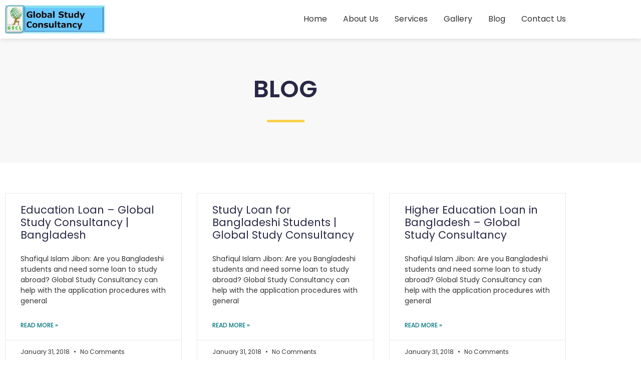

--- FILE ---
content_type: text/html; charset=UTF-8
request_url: https://www.globalstudyconsultancy.com.bd/2018/01/
body_size: 20365
content:
<!doctype html>
<html lang="en-US">
<head>
	<meta charset="UTF-8">
	<meta name="viewport" content="width=device-width, initial-scale=1">
	<link rel="profile" href="https://gmpg.org/xfn/11">
	<meta name='robots' content='noindex, follow' />

		<!-- Meta Tag Manager -->
		<meta name="google-site-verification" content="&lt;meta name=&quot;google-site-verification&quot; content=&quot;UjjEhFoUxpgfRUOc-6b4zpStT_t0S8ozc7FG7q4fmb4&quot; /&gt;" />
		<!-- / Meta Tag Manager -->

	<!-- This site is optimized with the Yoast SEO plugin v26.7 - https://yoast.com/wordpress/plugins/seo/ -->
	<title>January 2018 - Study Abroad with Global Study Consultancy | www.gscl.com.bd</title>
	<meta property="og:locale" content="en_US" />
	<meta property="og:type" content="website" />
	<meta property="og:title" content="January 2018 - Study Abroad with Global Study Consultancy | www.gscl.com.bd" />
	<meta property="og:url" content="https://www.globalstudyconsultancy.com.bd/2018/01/" />
	<meta property="og:site_name" content="Study Abroad with Global Study Consultancy | www.gscl.com.bd" />
	<meta property="og:image" content="https://www.globalstudyconsultancy.com.bd/wp-content/uploads/2021/02/study-abroad-from-bangladesh.png" />
	<meta property="og:image:width" content="1200" />
	<meta property="og:image:height" content="628" />
	<meta property="og:image:type" content="image/png" />
	<meta name="twitter:card" content="summary_large_image" />
	<meta name="twitter:site" content="@SHAFJIBON" />
	<script type="application/ld+json" class="yoast-schema-graph">{"@context":"https://schema.org","@graph":[{"@type":"CollectionPage","@id":"https://www.globalstudyconsultancy.com.bd/2018/01/","url":"https://www.globalstudyconsultancy.com.bd/2018/01/","name":"January 2018 - Study Abroad with Global Study Consultancy | www.gscl.com.bd","isPartOf":{"@id":"https://www.globalstudyconsultancy.com.bd/#website"},"breadcrumb":{"@id":"https://www.globalstudyconsultancy.com.bd/2018/01/#breadcrumb"},"inLanguage":"en-US"},{"@type":"BreadcrumbList","@id":"https://www.globalstudyconsultancy.com.bd/2018/01/#breadcrumb","itemListElement":[{"@type":"ListItem","position":1,"name":"Home","item":"https://www.globalstudyconsultancy.com.bd/"},{"@type":"ListItem","position":2,"name":"Archives for January 2018"}]},{"@type":"WebSite","@id":"https://www.globalstudyconsultancy.com.bd/#website","url":"https://www.globalstudyconsultancy.com.bd/","name":"Study Abroad with Global Study Consultancy | www.gscl.com.bd","description":"global study consultancy - best agency to study abroad","publisher":{"@id":"https://www.globalstudyconsultancy.com.bd/#organization"},"potentialAction":[{"@type":"SearchAction","target":{"@type":"EntryPoint","urlTemplate":"https://www.globalstudyconsultancy.com.bd/?s={search_term_string}"},"query-input":{"@type":"PropertyValueSpecification","valueRequired":true,"valueName":"search_term_string"}}],"inLanguage":"en-US"},{"@type":"Organization","@id":"https://www.globalstudyconsultancy.com.bd/#organization","name":"Global Study","url":"https://www.globalstudyconsultancy.com.bd/","logo":{"@type":"ImageObject","inLanguage":"en-US","@id":"https://www.globalstudyconsultancy.com.bd/#/schema/logo/image/","url":"https://globalstudyconsultancy.com.bd/wp-content/uploads/2020/12/study-abroad-from-bangladesh.jpg","contentUrl":"https://globalstudyconsultancy.com.bd/wp-content/uploads/2020/12/study-abroad-from-bangladesh.jpg","width":515,"height":146,"caption":"Global Study"},"image":{"@id":"https://www.globalstudyconsultancy.com.bd/#/schema/logo/image/"},"sameAs":["https://www.facebook.com/GlobalStudyConsultancy/","https://x.com/SHAFJIBON","https://www.instagram.com/global_study_consultancy/","https://www.linkedin.com/in/shafiqul-islam-jibon/","https://www.pinterest.com/GlobalStudyConsultancy/","https://www.youtube.com/channel/UCsQKFDmKn1Wp2V92yz_AUWQ"]}]}</script>
	<!-- / Yoast SEO plugin. -->


<link rel="alternate" type="application/rss+xml" title="Study Abroad with Global Study Consultancy | www.gscl.com.bd &raquo; Feed" href="https://www.globalstudyconsultancy.com.bd/feed/" />
<link rel="alternate" type="application/rss+xml" title="Study Abroad with Global Study Consultancy | www.gscl.com.bd &raquo; Comments Feed" href="https://www.globalstudyconsultancy.com.bd/comments/feed/" />
		<!-- This site uses the Google Analytics by MonsterInsights plugin v9.11.1 - Using Analytics tracking - https://www.monsterinsights.com/ -->
							<script src="//www.googletagmanager.com/gtag/js?id=G-9GSSKM1Z9X"  data-cfasync="false" data-wpfc-render="false" async></script>
			<script data-cfasync="false" data-wpfc-render="false">
				var mi_version = '9.11.1';
				var mi_track_user = true;
				var mi_no_track_reason = '';
								var MonsterInsightsDefaultLocations = {"page_location":"https:\/\/www.globalstudyconsultancy.com.bd\/2018\/01\/"};
								if ( typeof MonsterInsightsPrivacyGuardFilter === 'function' ) {
					var MonsterInsightsLocations = (typeof MonsterInsightsExcludeQuery === 'object') ? MonsterInsightsPrivacyGuardFilter( MonsterInsightsExcludeQuery ) : MonsterInsightsPrivacyGuardFilter( MonsterInsightsDefaultLocations );
				} else {
					var MonsterInsightsLocations = (typeof MonsterInsightsExcludeQuery === 'object') ? MonsterInsightsExcludeQuery : MonsterInsightsDefaultLocations;
				}

								var disableStrs = [
										'ga-disable-G-9GSSKM1Z9X',
									];

				/* Function to detect opted out users */
				function __gtagTrackerIsOptedOut() {
					for (var index = 0; index < disableStrs.length; index++) {
						if (document.cookie.indexOf(disableStrs[index] + '=true') > -1) {
							return true;
						}
					}

					return false;
				}

				/* Disable tracking if the opt-out cookie exists. */
				if (__gtagTrackerIsOptedOut()) {
					for (var index = 0; index < disableStrs.length; index++) {
						window[disableStrs[index]] = true;
					}
				}

				/* Opt-out function */
				function __gtagTrackerOptout() {
					for (var index = 0; index < disableStrs.length; index++) {
						document.cookie = disableStrs[index] + '=true; expires=Thu, 31 Dec 2099 23:59:59 UTC; path=/';
						window[disableStrs[index]] = true;
					}
				}

				if ('undefined' === typeof gaOptout) {
					function gaOptout() {
						__gtagTrackerOptout();
					}
				}
								window.dataLayer = window.dataLayer || [];

				window.MonsterInsightsDualTracker = {
					helpers: {},
					trackers: {},
				};
				if (mi_track_user) {
					function __gtagDataLayer() {
						dataLayer.push(arguments);
					}

					function __gtagTracker(type, name, parameters) {
						if (!parameters) {
							parameters = {};
						}

						if (parameters.send_to) {
							__gtagDataLayer.apply(null, arguments);
							return;
						}

						if (type === 'event') {
														parameters.send_to = monsterinsights_frontend.v4_id;
							var hookName = name;
							if (typeof parameters['event_category'] !== 'undefined') {
								hookName = parameters['event_category'] + ':' + name;
							}

							if (typeof MonsterInsightsDualTracker.trackers[hookName] !== 'undefined') {
								MonsterInsightsDualTracker.trackers[hookName](parameters);
							} else {
								__gtagDataLayer('event', name, parameters);
							}
							
						} else {
							__gtagDataLayer.apply(null, arguments);
						}
					}

					__gtagTracker('js', new Date());
					__gtagTracker('set', {
						'developer_id.dZGIzZG': true,
											});
					if ( MonsterInsightsLocations.page_location ) {
						__gtagTracker('set', MonsterInsightsLocations);
					}
										__gtagTracker('config', 'G-9GSSKM1Z9X', {"forceSSL":"true","link_attribution":"true"} );
										window.gtag = __gtagTracker;										(function () {
						/* https://developers.google.com/analytics/devguides/collection/analyticsjs/ */
						/* ga and __gaTracker compatibility shim. */
						var noopfn = function () {
							return null;
						};
						var newtracker = function () {
							return new Tracker();
						};
						var Tracker = function () {
							return null;
						};
						var p = Tracker.prototype;
						p.get = noopfn;
						p.set = noopfn;
						p.send = function () {
							var args = Array.prototype.slice.call(arguments);
							args.unshift('send');
							__gaTracker.apply(null, args);
						};
						var __gaTracker = function () {
							var len = arguments.length;
							if (len === 0) {
								return;
							}
							var f = arguments[len - 1];
							if (typeof f !== 'object' || f === null || typeof f.hitCallback !== 'function') {
								if ('send' === arguments[0]) {
									var hitConverted, hitObject = false, action;
									if ('event' === arguments[1]) {
										if ('undefined' !== typeof arguments[3]) {
											hitObject = {
												'eventAction': arguments[3],
												'eventCategory': arguments[2],
												'eventLabel': arguments[4],
												'value': arguments[5] ? arguments[5] : 1,
											}
										}
									}
									if ('pageview' === arguments[1]) {
										if ('undefined' !== typeof arguments[2]) {
											hitObject = {
												'eventAction': 'page_view',
												'page_path': arguments[2],
											}
										}
									}
									if (typeof arguments[2] === 'object') {
										hitObject = arguments[2];
									}
									if (typeof arguments[5] === 'object') {
										Object.assign(hitObject, arguments[5]);
									}
									if ('undefined' !== typeof arguments[1].hitType) {
										hitObject = arguments[1];
										if ('pageview' === hitObject.hitType) {
											hitObject.eventAction = 'page_view';
										}
									}
									if (hitObject) {
										action = 'timing' === arguments[1].hitType ? 'timing_complete' : hitObject.eventAction;
										hitConverted = mapArgs(hitObject);
										__gtagTracker('event', action, hitConverted);
									}
								}
								return;
							}

							function mapArgs(args) {
								var arg, hit = {};
								var gaMap = {
									'eventCategory': 'event_category',
									'eventAction': 'event_action',
									'eventLabel': 'event_label',
									'eventValue': 'event_value',
									'nonInteraction': 'non_interaction',
									'timingCategory': 'event_category',
									'timingVar': 'name',
									'timingValue': 'value',
									'timingLabel': 'event_label',
									'page': 'page_path',
									'location': 'page_location',
									'title': 'page_title',
									'referrer' : 'page_referrer',
								};
								for (arg in args) {
																		if (!(!args.hasOwnProperty(arg) || !gaMap.hasOwnProperty(arg))) {
										hit[gaMap[arg]] = args[arg];
									} else {
										hit[arg] = args[arg];
									}
								}
								return hit;
							}

							try {
								f.hitCallback();
							} catch (ex) {
							}
						};
						__gaTracker.create = newtracker;
						__gaTracker.getByName = newtracker;
						__gaTracker.getAll = function () {
							return [];
						};
						__gaTracker.remove = noopfn;
						__gaTracker.loaded = true;
						window['__gaTracker'] = __gaTracker;
					})();
									} else {
										console.log("");
					(function () {
						function __gtagTracker() {
							return null;
						}

						window['__gtagTracker'] = __gtagTracker;
						window['gtag'] = __gtagTracker;
					})();
									}
			</script>
							<!-- / Google Analytics by MonsterInsights -->
		<style id='wp-img-auto-sizes-contain-inline-css'>
img:is([sizes=auto i],[sizes^="auto," i]){contain-intrinsic-size:3000px 1500px}
/*# sourceURL=wp-img-auto-sizes-contain-inline-css */
</style>
<style id='wp-emoji-styles-inline-css'>

	img.wp-smiley, img.emoji {
		display: inline !important;
		border: none !important;
		box-shadow: none !important;
		height: 1em !important;
		width: 1em !important;
		margin: 0 0.07em !important;
		vertical-align: -0.1em !important;
		background: none !important;
		padding: 0 !important;
	}
/*# sourceURL=wp-emoji-styles-inline-css */
</style>
<link rel='stylesheet' id='wp-block-library-css' href='https://www.globalstudyconsultancy.com.bd/wp-includes/css/dist/block-library/style.min.css?ver=6.9' media='all' />
<style id='global-styles-inline-css'>
:root{--wp--preset--aspect-ratio--square: 1;--wp--preset--aspect-ratio--4-3: 4/3;--wp--preset--aspect-ratio--3-4: 3/4;--wp--preset--aspect-ratio--3-2: 3/2;--wp--preset--aspect-ratio--2-3: 2/3;--wp--preset--aspect-ratio--16-9: 16/9;--wp--preset--aspect-ratio--9-16: 9/16;--wp--preset--color--black: #000000;--wp--preset--color--cyan-bluish-gray: #abb8c3;--wp--preset--color--white: #ffffff;--wp--preset--color--pale-pink: #f78da7;--wp--preset--color--vivid-red: #cf2e2e;--wp--preset--color--luminous-vivid-orange: #ff6900;--wp--preset--color--luminous-vivid-amber: #fcb900;--wp--preset--color--light-green-cyan: #7bdcb5;--wp--preset--color--vivid-green-cyan: #00d084;--wp--preset--color--pale-cyan-blue: #8ed1fc;--wp--preset--color--vivid-cyan-blue: #0693e3;--wp--preset--color--vivid-purple: #9b51e0;--wp--preset--gradient--vivid-cyan-blue-to-vivid-purple: linear-gradient(135deg,rgb(6,147,227) 0%,rgb(155,81,224) 100%);--wp--preset--gradient--light-green-cyan-to-vivid-green-cyan: linear-gradient(135deg,rgb(122,220,180) 0%,rgb(0,208,130) 100%);--wp--preset--gradient--luminous-vivid-amber-to-luminous-vivid-orange: linear-gradient(135deg,rgb(252,185,0) 0%,rgb(255,105,0) 100%);--wp--preset--gradient--luminous-vivid-orange-to-vivid-red: linear-gradient(135deg,rgb(255,105,0) 0%,rgb(207,46,46) 100%);--wp--preset--gradient--very-light-gray-to-cyan-bluish-gray: linear-gradient(135deg,rgb(238,238,238) 0%,rgb(169,184,195) 100%);--wp--preset--gradient--cool-to-warm-spectrum: linear-gradient(135deg,rgb(74,234,220) 0%,rgb(151,120,209) 20%,rgb(207,42,186) 40%,rgb(238,44,130) 60%,rgb(251,105,98) 80%,rgb(254,248,76) 100%);--wp--preset--gradient--blush-light-purple: linear-gradient(135deg,rgb(255,206,236) 0%,rgb(152,150,240) 100%);--wp--preset--gradient--blush-bordeaux: linear-gradient(135deg,rgb(254,205,165) 0%,rgb(254,45,45) 50%,rgb(107,0,62) 100%);--wp--preset--gradient--luminous-dusk: linear-gradient(135deg,rgb(255,203,112) 0%,rgb(199,81,192) 50%,rgb(65,88,208) 100%);--wp--preset--gradient--pale-ocean: linear-gradient(135deg,rgb(255,245,203) 0%,rgb(182,227,212) 50%,rgb(51,167,181) 100%);--wp--preset--gradient--electric-grass: linear-gradient(135deg,rgb(202,248,128) 0%,rgb(113,206,126) 100%);--wp--preset--gradient--midnight: linear-gradient(135deg,rgb(2,3,129) 0%,rgb(40,116,252) 100%);--wp--preset--font-size--small: 13px;--wp--preset--font-size--medium: 20px;--wp--preset--font-size--large: 36px;--wp--preset--font-size--x-large: 42px;--wp--preset--spacing--20: 0.44rem;--wp--preset--spacing--30: 0.67rem;--wp--preset--spacing--40: 1rem;--wp--preset--spacing--50: 1.5rem;--wp--preset--spacing--60: 2.25rem;--wp--preset--spacing--70: 3.38rem;--wp--preset--spacing--80: 5.06rem;--wp--preset--shadow--natural: 6px 6px 9px rgba(0, 0, 0, 0.2);--wp--preset--shadow--deep: 12px 12px 50px rgba(0, 0, 0, 0.4);--wp--preset--shadow--sharp: 6px 6px 0px rgba(0, 0, 0, 0.2);--wp--preset--shadow--outlined: 6px 6px 0px -3px rgb(255, 255, 255), 6px 6px rgb(0, 0, 0);--wp--preset--shadow--crisp: 6px 6px 0px rgb(0, 0, 0);}:root { --wp--style--global--content-size: 800px;--wp--style--global--wide-size: 1200px; }:where(body) { margin: 0; }.wp-site-blocks > .alignleft { float: left; margin-right: 2em; }.wp-site-blocks > .alignright { float: right; margin-left: 2em; }.wp-site-blocks > .aligncenter { justify-content: center; margin-left: auto; margin-right: auto; }:where(.wp-site-blocks) > * { margin-block-start: 24px; margin-block-end: 0; }:where(.wp-site-blocks) > :first-child { margin-block-start: 0; }:where(.wp-site-blocks) > :last-child { margin-block-end: 0; }:root { --wp--style--block-gap: 24px; }:root :where(.is-layout-flow) > :first-child{margin-block-start: 0;}:root :where(.is-layout-flow) > :last-child{margin-block-end: 0;}:root :where(.is-layout-flow) > *{margin-block-start: 24px;margin-block-end: 0;}:root :where(.is-layout-constrained) > :first-child{margin-block-start: 0;}:root :where(.is-layout-constrained) > :last-child{margin-block-end: 0;}:root :where(.is-layout-constrained) > *{margin-block-start: 24px;margin-block-end: 0;}:root :where(.is-layout-flex){gap: 24px;}:root :where(.is-layout-grid){gap: 24px;}.is-layout-flow > .alignleft{float: left;margin-inline-start: 0;margin-inline-end: 2em;}.is-layout-flow > .alignright{float: right;margin-inline-start: 2em;margin-inline-end: 0;}.is-layout-flow > .aligncenter{margin-left: auto !important;margin-right: auto !important;}.is-layout-constrained > .alignleft{float: left;margin-inline-start: 0;margin-inline-end: 2em;}.is-layout-constrained > .alignright{float: right;margin-inline-start: 2em;margin-inline-end: 0;}.is-layout-constrained > .aligncenter{margin-left: auto !important;margin-right: auto !important;}.is-layout-constrained > :where(:not(.alignleft):not(.alignright):not(.alignfull)){max-width: var(--wp--style--global--content-size);margin-left: auto !important;margin-right: auto !important;}.is-layout-constrained > .alignwide{max-width: var(--wp--style--global--wide-size);}body .is-layout-flex{display: flex;}.is-layout-flex{flex-wrap: wrap;align-items: center;}.is-layout-flex > :is(*, div){margin: 0;}body .is-layout-grid{display: grid;}.is-layout-grid > :is(*, div){margin: 0;}body{padding-top: 0px;padding-right: 0px;padding-bottom: 0px;padding-left: 0px;}a:where(:not(.wp-element-button)){text-decoration: underline;}:root :where(.wp-element-button, .wp-block-button__link){background-color: #32373c;border-width: 0;color: #fff;font-family: inherit;font-size: inherit;font-style: inherit;font-weight: inherit;letter-spacing: inherit;line-height: inherit;padding-top: calc(0.667em + 2px);padding-right: calc(1.333em + 2px);padding-bottom: calc(0.667em + 2px);padding-left: calc(1.333em + 2px);text-decoration: none;text-transform: inherit;}.has-black-color{color: var(--wp--preset--color--black) !important;}.has-cyan-bluish-gray-color{color: var(--wp--preset--color--cyan-bluish-gray) !important;}.has-white-color{color: var(--wp--preset--color--white) !important;}.has-pale-pink-color{color: var(--wp--preset--color--pale-pink) !important;}.has-vivid-red-color{color: var(--wp--preset--color--vivid-red) !important;}.has-luminous-vivid-orange-color{color: var(--wp--preset--color--luminous-vivid-orange) !important;}.has-luminous-vivid-amber-color{color: var(--wp--preset--color--luminous-vivid-amber) !important;}.has-light-green-cyan-color{color: var(--wp--preset--color--light-green-cyan) !important;}.has-vivid-green-cyan-color{color: var(--wp--preset--color--vivid-green-cyan) !important;}.has-pale-cyan-blue-color{color: var(--wp--preset--color--pale-cyan-blue) !important;}.has-vivid-cyan-blue-color{color: var(--wp--preset--color--vivid-cyan-blue) !important;}.has-vivid-purple-color{color: var(--wp--preset--color--vivid-purple) !important;}.has-black-background-color{background-color: var(--wp--preset--color--black) !important;}.has-cyan-bluish-gray-background-color{background-color: var(--wp--preset--color--cyan-bluish-gray) !important;}.has-white-background-color{background-color: var(--wp--preset--color--white) !important;}.has-pale-pink-background-color{background-color: var(--wp--preset--color--pale-pink) !important;}.has-vivid-red-background-color{background-color: var(--wp--preset--color--vivid-red) !important;}.has-luminous-vivid-orange-background-color{background-color: var(--wp--preset--color--luminous-vivid-orange) !important;}.has-luminous-vivid-amber-background-color{background-color: var(--wp--preset--color--luminous-vivid-amber) !important;}.has-light-green-cyan-background-color{background-color: var(--wp--preset--color--light-green-cyan) !important;}.has-vivid-green-cyan-background-color{background-color: var(--wp--preset--color--vivid-green-cyan) !important;}.has-pale-cyan-blue-background-color{background-color: var(--wp--preset--color--pale-cyan-blue) !important;}.has-vivid-cyan-blue-background-color{background-color: var(--wp--preset--color--vivid-cyan-blue) !important;}.has-vivid-purple-background-color{background-color: var(--wp--preset--color--vivid-purple) !important;}.has-black-border-color{border-color: var(--wp--preset--color--black) !important;}.has-cyan-bluish-gray-border-color{border-color: var(--wp--preset--color--cyan-bluish-gray) !important;}.has-white-border-color{border-color: var(--wp--preset--color--white) !important;}.has-pale-pink-border-color{border-color: var(--wp--preset--color--pale-pink) !important;}.has-vivid-red-border-color{border-color: var(--wp--preset--color--vivid-red) !important;}.has-luminous-vivid-orange-border-color{border-color: var(--wp--preset--color--luminous-vivid-orange) !important;}.has-luminous-vivid-amber-border-color{border-color: var(--wp--preset--color--luminous-vivid-amber) !important;}.has-light-green-cyan-border-color{border-color: var(--wp--preset--color--light-green-cyan) !important;}.has-vivid-green-cyan-border-color{border-color: var(--wp--preset--color--vivid-green-cyan) !important;}.has-pale-cyan-blue-border-color{border-color: var(--wp--preset--color--pale-cyan-blue) !important;}.has-vivid-cyan-blue-border-color{border-color: var(--wp--preset--color--vivid-cyan-blue) !important;}.has-vivid-purple-border-color{border-color: var(--wp--preset--color--vivid-purple) !important;}.has-vivid-cyan-blue-to-vivid-purple-gradient-background{background: var(--wp--preset--gradient--vivid-cyan-blue-to-vivid-purple) !important;}.has-light-green-cyan-to-vivid-green-cyan-gradient-background{background: var(--wp--preset--gradient--light-green-cyan-to-vivid-green-cyan) !important;}.has-luminous-vivid-amber-to-luminous-vivid-orange-gradient-background{background: var(--wp--preset--gradient--luminous-vivid-amber-to-luminous-vivid-orange) !important;}.has-luminous-vivid-orange-to-vivid-red-gradient-background{background: var(--wp--preset--gradient--luminous-vivid-orange-to-vivid-red) !important;}.has-very-light-gray-to-cyan-bluish-gray-gradient-background{background: var(--wp--preset--gradient--very-light-gray-to-cyan-bluish-gray) !important;}.has-cool-to-warm-spectrum-gradient-background{background: var(--wp--preset--gradient--cool-to-warm-spectrum) !important;}.has-blush-light-purple-gradient-background{background: var(--wp--preset--gradient--blush-light-purple) !important;}.has-blush-bordeaux-gradient-background{background: var(--wp--preset--gradient--blush-bordeaux) !important;}.has-luminous-dusk-gradient-background{background: var(--wp--preset--gradient--luminous-dusk) !important;}.has-pale-ocean-gradient-background{background: var(--wp--preset--gradient--pale-ocean) !important;}.has-electric-grass-gradient-background{background: var(--wp--preset--gradient--electric-grass) !important;}.has-midnight-gradient-background{background: var(--wp--preset--gradient--midnight) !important;}.has-small-font-size{font-size: var(--wp--preset--font-size--small) !important;}.has-medium-font-size{font-size: var(--wp--preset--font-size--medium) !important;}.has-large-font-size{font-size: var(--wp--preset--font-size--large) !important;}.has-x-large-font-size{font-size: var(--wp--preset--font-size--x-large) !important;}
:root :where(.wp-block-pullquote){font-size: 1.5em;line-height: 1.6;}
/*# sourceURL=global-styles-inline-css */
</style>
<link rel='stylesheet' id='hello-elementor-css' href='https://www.globalstudyconsultancy.com.bd/wp-content/themes/hello-elementor/assets/css/reset.css?ver=3.4.5' media='all' />
<link rel='stylesheet' id='hello-elementor-theme-style-css' href='https://www.globalstudyconsultancy.com.bd/wp-content/themes/hello-elementor/assets/css/theme.css?ver=3.4.5' media='all' />
<link rel='stylesheet' id='hello-elementor-header-footer-css' href='https://www.globalstudyconsultancy.com.bd/wp-content/themes/hello-elementor/assets/css/header-footer.css?ver=3.4.5' media='all' />
<link rel='stylesheet' id='elementor-frontend-css' href='https://www.globalstudyconsultancy.com.bd/wp-content/plugins/elementor/assets/css/frontend.min.css?ver=3.34.0' media='all' />
<link rel='stylesheet' id='widget-image-css' href='https://www.globalstudyconsultancy.com.bd/wp-content/plugins/elementor/assets/css/widget-image.min.css?ver=3.34.0' media='all' />
<link rel='stylesheet' id='widget-nav-menu-css' href='https://www.globalstudyconsultancy.com.bd/wp-content/plugins/elementor-pro/assets/css/widget-nav-menu.min.css?ver=3.27.5' media='all' />
<link rel='stylesheet' id='e-sticky-css' href='https://www.globalstudyconsultancy.com.bd/wp-content/plugins/elementor-pro/assets/css/modules/sticky.min.css?ver=3.27.5' media='all' />
<link rel='stylesheet' id='widget-heading-css' href='https://www.globalstudyconsultancy.com.bd/wp-content/plugins/elementor/assets/css/widget-heading.min.css?ver=3.34.0' media='all' />
<link rel='stylesheet' id='widget-icon-list-css' href='https://www.globalstudyconsultancy.com.bd/wp-content/plugins/elementor/assets/css/widget-icon-list.min.css?ver=3.34.0' media='all' />
<link rel='stylesheet' id='widget-divider-css' href='https://www.globalstudyconsultancy.com.bd/wp-content/plugins/elementor/assets/css/widget-divider.min.css?ver=3.34.0' media='all' />
<link rel='stylesheet' id='widget-posts-css' href='https://www.globalstudyconsultancy.com.bd/wp-content/plugins/elementor-pro/assets/css/widget-posts.min.css?ver=3.27.5' media='all' />
<link rel='stylesheet' id='elementor-icons-css' href='https://www.globalstudyconsultancy.com.bd/wp-content/plugins/elementor/assets/lib/eicons/css/elementor-icons.min.css?ver=5.45.0' media='all' />
<link rel='stylesheet' id='elementor-post-807-css' href='https://www.globalstudyconsultancy.com.bd/wp-content/uploads/elementor/css/post-807.css?ver=1767790758' media='all' />
<link rel='stylesheet' id='elementor-post-872-css' href='https://www.globalstudyconsultancy.com.bd/wp-content/uploads/elementor/css/post-872.css?ver=1767790760' media='all' />
<link rel='stylesheet' id='elementor-post-812-css' href='https://www.globalstudyconsultancy.com.bd/wp-content/uploads/elementor/css/post-812.css?ver=1767790758' media='all' />
<link rel='stylesheet' id='elementor-post-1038-css' href='https://www.globalstudyconsultancy.com.bd/wp-content/uploads/elementor/css/post-1038.css?ver=1767792743' media='all' />
<link rel='stylesheet' id='elementor-gf-poppins-css' href='https://fonts.googleapis.com/css?family=Poppins:100,100italic,200,200italic,300,300italic,400,400italic,500,500italic,600,600italic,700,700italic,800,800italic,900,900italic&#038;display=auto' media='all' />
<link rel='stylesheet' id='elementor-icons-shared-0-css' href='https://www.globalstudyconsultancy.com.bd/wp-content/plugins/elementor/assets/lib/font-awesome/css/fontawesome.min.css?ver=5.15.3' media='all' />
<link rel='stylesheet' id='elementor-icons-fa-solid-css' href='https://www.globalstudyconsultancy.com.bd/wp-content/plugins/elementor/assets/lib/font-awesome/css/solid.min.css?ver=5.15.3' media='all' />
<link rel='stylesheet' id='elementor-icons-fa-regular-css' href='https://www.globalstudyconsultancy.com.bd/wp-content/plugins/elementor/assets/lib/font-awesome/css/regular.min.css?ver=5.15.3' media='all' />
<script src="https://www.globalstudyconsultancy.com.bd/wp-content/plugins/google-analytics-for-wordpress/assets/js/frontend-gtag.min.js?ver=9.11.1" id="monsterinsights-frontend-script-js" async data-wp-strategy="async"></script>
<script data-cfasync="false" data-wpfc-render="false" id='monsterinsights-frontend-script-js-extra'>var monsterinsights_frontend = {"js_events_tracking":"true","download_extensions":"doc,pdf,ppt,zip,xls,docx,pptx,xlsx","inbound_paths":"[{\"path\":\"\\\/go\\\/\",\"label\":\"affiliate\"},{\"path\":\"\\\/recommend\\\/\",\"label\":\"affiliate\"}]","home_url":"https:\/\/www.globalstudyconsultancy.com.bd","hash_tracking":"false","v4_id":"G-9GSSKM1Z9X"};</script>
<script src="https://www.globalstudyconsultancy.com.bd/wp-includes/js/jquery/jquery.min.js?ver=3.7.1" id="jquery-core-js"></script>
<script src="https://www.globalstudyconsultancy.com.bd/wp-includes/js/jquery/jquery-migrate.min.js?ver=3.4.1" id="jquery-migrate-js"></script>
<link rel="https://api.w.org/" href="https://www.globalstudyconsultancy.com.bd/wp-json/" /><link rel="EditURI" type="application/rsd+xml" title="RSD" href="https://www.globalstudyconsultancy.com.bd/xmlrpc.php?rsd" />
<meta name="generator" content="WordPress 6.9" />
<meta name="generator" content="Elementor 3.34.0; features: additional_custom_breakpoints; settings: css_print_method-external, google_font-enabled, font_display-auto">
			<style>
				.e-con.e-parent:nth-of-type(n+4):not(.e-lazyloaded):not(.e-no-lazyload),
				.e-con.e-parent:nth-of-type(n+4):not(.e-lazyloaded):not(.e-no-lazyload) * {
					background-image: none !important;
				}
				@media screen and (max-height: 1024px) {
					.e-con.e-parent:nth-of-type(n+3):not(.e-lazyloaded):not(.e-no-lazyload),
					.e-con.e-parent:nth-of-type(n+3):not(.e-lazyloaded):not(.e-no-lazyload) * {
						background-image: none !important;
					}
				}
				@media screen and (max-height: 640px) {
					.e-con.e-parent:nth-of-type(n+2):not(.e-lazyloaded):not(.e-no-lazyload),
					.e-con.e-parent:nth-of-type(n+2):not(.e-lazyloaded):not(.e-no-lazyload) * {
						background-image: none !important;
					}
				}
			</style>
			<script id='nitro-telemetry-meta' nitro-exclude>window.NPTelemetryMetadata={missReason: (!window.NITROPACK_STATE ? 'cache not found' : 'hit'),pageType: 'archive',isEligibleForOptimization: true,}</script><script id='nitro-generic' nitro-exclude>(()=>{window.NitroPack=window.NitroPack||{coreVersion:"na",isCounted:!1};let e=document.createElement("script");if(e.src="https://nitroscripts.com/XcjGvehRWXFZRtcBGywkFkWPuzqaqOid",e.async=!0,e.id="nitro-script",document.head.appendChild(e),!window.NitroPack.isCounted){window.NitroPack.isCounted=!0;let t=()=>{navigator.sendBeacon("https://to.getnitropack.com/p",JSON.stringify({siteId:"XcjGvehRWXFZRtcBGywkFkWPuzqaqOid",url:window.location.href,isOptimized:!!window.IS_NITROPACK,coreVersion:"na",missReason:window.NPTelemetryMetadata?.missReason||"",pageType:window.NPTelemetryMetadata?.pageType||"",isEligibleForOptimization:!!window.NPTelemetryMetadata?.isEligibleForOptimization}))};(()=>{let e=()=>new Promise(e=>{"complete"===document.readyState?e():window.addEventListener("load",e)}),i=()=>new Promise(e=>{document.prerendering?document.addEventListener("prerenderingchange",e,{once:!0}):e()}),a=async()=>{await i(),await e(),t()};a()})(),window.addEventListener("pageshow",e=>{if(e.persisted){let i=document.prerendering||self.performance?.getEntriesByType?.("navigation")[0]?.activationStart>0;"visible"!==document.visibilityState||i||t()}})}})();</script><link rel="icon" href="https://www.globalstudyconsultancy.com.bd/wp-content/uploads/2020/12/cropped-study-abroad-from-bangladesh-150x150.jpg" sizes="32x32" />
<link rel="icon" href="https://www.globalstudyconsultancy.com.bd/wp-content/uploads/2020/12/cropped-study-abroad-from-bangladesh-300x300.jpg" sizes="192x192" />
<link rel="apple-touch-icon" href="https://www.globalstudyconsultancy.com.bd/wp-content/uploads/2020/12/cropped-study-abroad-from-bangladesh-300x300.jpg" />
<meta name="msapplication-TileImage" content="https://www.globalstudyconsultancy.com.bd/wp-content/uploads/2020/12/cropped-study-abroad-from-bangladesh-300x300.jpg" />
		<style id="wp-custom-css">
			header.elementor-sticky__spacer{
	display: none;
}		</style>
		</head>
<body class="archive date wp-custom-logo wp-embed-responsive wp-theme-hello-elementor hello-elementor-default elementor-page-1038 elementor-default elementor-template-full-width elementor-kit-807">


<a class="skip-link screen-reader-text" href="#content">Skip to content</a>

		<div data-elementor-type="header" data-elementor-id="872" class="elementor elementor-872 elementor-location-header" data-elementor-post-type="elementor_library">
					<header class="elementor-section elementor-top-section elementor-element elementor-element-06ad743 elementor-section-height-min-height elementor-section-stretched elementor-section-items-stretch elementor-section-boxed elementor-section-height-default" data-id="06ad743" data-element_type="section" id="top" data-settings="{&quot;background_background&quot;:&quot;classic&quot;,&quot;sticky&quot;:&quot;top&quot;,&quot;stretch_section&quot;:&quot;section-stretched&quot;,&quot;sticky_effects_offset&quot;:75,&quot;sticky_on&quot;:[&quot;desktop&quot;,&quot;tablet&quot;,&quot;mobile&quot;],&quot;sticky_offset&quot;:0,&quot;sticky_anchor_link_offset&quot;:0}">
						<div class="elementor-container elementor-column-gap-default">
					<div class="elementor-column elementor-col-33 elementor-top-column elementor-element elementor-element-3dcbc08" data-id="3dcbc08" data-element_type="column">
			<div class="elementor-widget-wrap elementor-element-populated">
						<div class="elementor-element elementor-element-681d54a elementor-widget elementor-widget-theme-site-logo elementor-widget-image" data-id="681d54a" data-element_type="widget" data-widget_type="theme-site-logo.default">
				<div class="elementor-widget-container">
											<a href="https://www.globalstudyconsultancy.com.bd">
			<img fetchpriority="high" width="644" height="183" src="https://www.globalstudyconsultancy.com.bd/wp-content/uploads/2017/12/Global-Study-Consultancy.jpg" class="attachment-full size-full wp-image-7" alt="" srcset="https://www.globalstudyconsultancy.com.bd/wp-content/uploads/2017/12/Global-Study-Consultancy.jpg 644w, https://www.globalstudyconsultancy.com.bd/wp-content/uploads/2017/12/Global-Study-Consultancy-300x85.jpg 300w" sizes="(max-width: 644px) 100vw, 644px" />				</a>
											</div>
				</div>
					</div>
		</div>
				<div class="elementor-column elementor-col-66 elementor-top-column elementor-element elementor-element-63cb906" data-id="63cb906" data-element_type="column">
			<div class="elementor-widget-wrap elementor-element-populated">
						<div class="elementor-element elementor-element-3320ee7 elementor-nav-menu__align-end elementor-nav-menu--dropdown-mobile elementor-nav-menu--stretch elementor-nav-menu__text-align-aside elementor-nav-menu--toggle elementor-nav-menu--burger elementor-widget elementor-widget-nav-menu" data-id="3320ee7" data-element_type="widget" data-settings="{&quot;full_width&quot;:&quot;stretch&quot;,&quot;layout&quot;:&quot;horizontal&quot;,&quot;submenu_icon&quot;:{&quot;value&quot;:&quot;&lt;i class=\&quot;fas fa-caret-down\&quot;&gt;&lt;\/i&gt;&quot;,&quot;library&quot;:&quot;fa-solid&quot;},&quot;toggle&quot;:&quot;burger&quot;}" data-widget_type="nav-menu.default">
				<div class="elementor-widget-container">
								<nav aria-label="Menu" class="elementor-nav-menu--main elementor-nav-menu__container elementor-nav-menu--layout-horizontal e--pointer-none">
				<ul id="menu-1-3320ee7" class="elementor-nav-menu"><li class="menu-item menu-item-type-post_type menu-item-object-page menu-item-home menu-item-883"><a href="https://www.globalstudyconsultancy.com.bd/" class="elementor-item">Home</a></li>
<li class="menu-item menu-item-type-custom menu-item-object-custom menu-item-879"><a href="/#about_us" class="elementor-item elementor-item-anchor">About Us</a></li>
<li class="menu-item menu-item-type-custom menu-item-object-custom menu-item-880"><a href="/#services" class="elementor-item elementor-item-anchor">Services</a></li>
<li class="menu-item menu-item-type-custom menu-item-object-custom menu-item-881"><a href="/#gallery" class="elementor-item elementor-item-anchor">Gallery</a></li>
<li class="menu-item menu-item-type-post_type menu-item-object-page current_page_parent menu-item-882"><a href="https://www.globalstudyconsultancy.com.bd/blog/" class="elementor-item">Blog</a></li>
<li class="menu-item menu-item-type-post_type menu-item-object-page menu-item-886"><a href="https://www.globalstudyconsultancy.com.bd/global-study-education-consultancy/" class="elementor-item">Contact Us</a></li>
</ul>			</nav>
					<div class="elementor-menu-toggle" role="button" tabindex="0" aria-label="Menu Toggle" aria-expanded="false">
			<i aria-hidden="true" role="presentation" class="elementor-menu-toggle__icon--open eicon-menu-bar"></i><i aria-hidden="true" role="presentation" class="elementor-menu-toggle__icon--close eicon-close"></i>		</div>
					<nav class="elementor-nav-menu--dropdown elementor-nav-menu__container" aria-hidden="true">
				<ul id="menu-2-3320ee7" class="elementor-nav-menu"><li class="menu-item menu-item-type-post_type menu-item-object-page menu-item-home menu-item-883"><a href="https://www.globalstudyconsultancy.com.bd/" class="elementor-item" tabindex="-1">Home</a></li>
<li class="menu-item menu-item-type-custom menu-item-object-custom menu-item-879"><a href="/#about_us" class="elementor-item elementor-item-anchor" tabindex="-1">About Us</a></li>
<li class="menu-item menu-item-type-custom menu-item-object-custom menu-item-880"><a href="/#services" class="elementor-item elementor-item-anchor" tabindex="-1">Services</a></li>
<li class="menu-item menu-item-type-custom menu-item-object-custom menu-item-881"><a href="/#gallery" class="elementor-item elementor-item-anchor" tabindex="-1">Gallery</a></li>
<li class="menu-item menu-item-type-post_type menu-item-object-page current_page_parent menu-item-882"><a href="https://www.globalstudyconsultancy.com.bd/blog/" class="elementor-item" tabindex="-1">Blog</a></li>
<li class="menu-item menu-item-type-post_type menu-item-object-page menu-item-886"><a href="https://www.globalstudyconsultancy.com.bd/global-study-education-consultancy/" class="elementor-item" tabindex="-1">Contact Us</a></li>
</ul>			</nav>
						</div>
				</div>
					</div>
		</div>
					</div>
		</header>
				</div>
				<main data-elementor-type="archive" data-elementor-id="1038" class="elementor elementor-1038 elementor-location-archive" data-elementor-post-type="elementor_library">
					<section class="elementor-section elementor-top-section elementor-element elementor-element-ca773cc elementor-section-height-min-height elementor-section-boxed elementor-section-height-default elementor-section-items-middle" data-id="ca773cc" data-element_type="section" id="home" data-settings="{&quot;background_background&quot;:&quot;classic&quot;}">
						<div class="elementor-container elementor-column-gap-default">
					<div class="elementor-column elementor-col-100 elementor-top-column elementor-element elementor-element-fa557db" data-id="fa557db" data-element_type="column">
			<div class="elementor-widget-wrap elementor-element-populated">
						<div class="elementor-element elementor-element-1c29d45 elementor-widget elementor-widget-heading" data-id="1c29d45" data-element_type="widget" data-widget_type="heading.default">
				<div class="elementor-widget-container">
					<h1 class="elementor-heading-title elementor-size-default">BLOG</h1>				</div>
				</div>
				<div class="elementor-element elementor-element-348664e elementor-widget-divider--view-line elementor-widget elementor-widget-divider" data-id="348664e" data-element_type="widget" data-widget_type="divider.default">
				<div class="elementor-widget-container">
							<div class="elementor-divider">
			<span class="elementor-divider-separator">
						</span>
		</div>
						</div>
				</div>
					</div>
		</div>
					</div>
		</section>
				<section class="elementor-section elementor-top-section elementor-element elementor-element-d95904d elementor-section-boxed elementor-section-height-default elementor-section-height-default" data-id="d95904d" data-element_type="section">
						<div class="elementor-container elementor-column-gap-default">
					<div class="elementor-column elementor-col-100 elementor-top-column elementor-element elementor-element-011cb9c" data-id="011cb9c" data-element_type="column">
			<div class="elementor-widget-wrap elementor-element-populated">
						<div class="elementor-element elementor-element-2bdb71e elementor-grid-3 elementor-grid-tablet-2 elementor-grid-mobile-1 elementor-posts--thumbnail-top elementor-posts__hover-gradient elementor-widget elementor-widget-archive-posts" data-id="2bdb71e" data-element_type="widget" data-settings="{&quot;pagination_type&quot;:&quot;prev_next&quot;,&quot;archive_cards_columns&quot;:&quot;3&quot;,&quot;archive_cards_columns_tablet&quot;:&quot;2&quot;,&quot;archive_cards_columns_mobile&quot;:&quot;1&quot;,&quot;archive_cards_row_gap&quot;:{&quot;unit&quot;:&quot;px&quot;,&quot;size&quot;:35,&quot;sizes&quot;:[]},&quot;archive_cards_row_gap_tablet&quot;:{&quot;unit&quot;:&quot;px&quot;,&quot;size&quot;:&quot;&quot;,&quot;sizes&quot;:[]},&quot;archive_cards_row_gap_mobile&quot;:{&quot;unit&quot;:&quot;px&quot;,&quot;size&quot;:&quot;&quot;,&quot;sizes&quot;:[]}}" data-widget_type="archive-posts.archive_cards">
				<div class="elementor-widget-container">
							<div class="elementor-posts-container elementor-posts elementor-posts--skin-cards elementor-grid">
				<article class="elementor-post elementor-grid-item post-364 post type-post status-publish format-standard hentry category-uncategorized tag-education-loan-bangladesh tag-education-loan-to-bangladeshi-students tag-education-loan-to-study-abroad-for-bangladeshi-students">
			<div class="elementor-post__card">
				<div class="elementor-post__text">
				<h2 class="elementor-post__title">
			<a href="https://www.globalstudyconsultancy.com.bd/education-loan-global-study-consultancy-bangladesh/" >
				Education Loan &#8211; Global Study Consultancy | Bangladesh			</a>
		</h2>
				<div class="elementor-post__excerpt">
			<p>Shafiqul Islam Jibon: Are you Bangladeshi students and need some loan to study abroad? Global Study Consultancy can help with the application procedures with general</p>
		</div>
		
		<a class="elementor-post__read-more" href="https://www.globalstudyconsultancy.com.bd/education-loan-global-study-consultancy-bangladesh/" aria-label="Read more about Education Loan &#8211; Global Study Consultancy | Bangladesh" tabindex="-1" >
			Read More »		</a>

				</div>
				<div class="elementor-post__meta-data">
					<span class="elementor-post-date">
			January 31, 2018		</span>
				<span class="elementor-post-avatar">
			No Comments		</span>
				</div>
					</div>
		</article>
				<article class="elementor-post elementor-grid-item post-362 post type-post status-publish format-standard hentry category-uncategorized tag-education-loan-for-bangladeshi-students tag-education-loan-in-bangladesh tag-study-loan-for-bangladeshi-students">
			<div class="elementor-post__card">
				<div class="elementor-post__text">
				<h2 class="elementor-post__title">
			<a href="https://www.globalstudyconsultancy.com.bd/study-loan-for-bangladeshi-students-global-study-consultancy/" >
				Study Loan for Bangladeshi Students | Global Study Consultancy			</a>
		</h2>
				<div class="elementor-post__excerpt">
			<p>Shafiqul Islam Jibon: Are you Bangladeshi students and need some loan to study abroad? Global Study Consultancy can help with the application procedures with general</p>
		</div>
		
		<a class="elementor-post__read-more" href="https://www.globalstudyconsultancy.com.bd/study-loan-for-bangladeshi-students-global-study-consultancy/" aria-label="Read more about Study Loan for Bangladeshi Students | Global Study Consultancy" tabindex="-1" >
			Read More »		</a>

				</div>
				<div class="elementor-post__meta-data">
					<span class="elementor-post-date">
			January 31, 2018		</span>
				<span class="elementor-post-avatar">
			No Comments		</span>
				</div>
					</div>
		</article>
				<article class="elementor-post elementor-grid-item post-360 post type-post status-publish format-standard hentry category-uncategorized">
			<div class="elementor-post__card">
				<div class="elementor-post__text">
				<h2 class="elementor-post__title">
			<a href="https://www.globalstudyconsultancy.com.bd/higher-education-loan-in-bangladesh-global-study-consultancy/" >
				Higher Education Loan in Bangladesh &#8211; Global Study Consultancy			</a>
		</h2>
				<div class="elementor-post__excerpt">
			<p>Shafiqul Islam Jibon: Are you Bangladeshi students and need some loan to study abroad? Global Study Consultancy can help with the application procedures with general</p>
		</div>
		
		<a class="elementor-post__read-more" href="https://www.globalstudyconsultancy.com.bd/higher-education-loan-in-bangladesh-global-study-consultancy/" aria-label="Read more about Higher Education Loan in Bangladesh &#8211; Global Study Consultancy" tabindex="-1" >
			Read More »		</a>

				</div>
				<div class="elementor-post__meta-data">
					<span class="elementor-post-date">
			January 31, 2018		</span>
				<span class="elementor-post-avatar">
			No Comments		</span>
				</div>
					</div>
		</article>
				<article class="elementor-post elementor-grid-item post-357 post type-post status-publish format-standard hentry category-uncategorized tag-ab-bank-malibagh-branch-at-global-study-consultncy">
			<div class="elementor-post__card">
				<div class="elementor-post__text">
				<h2 class="elementor-post__title">
			<a href="https://www.globalstudyconsultancy.com.bd/ab-bank-malibagh-branch-global-study-consultancy-bangladesh/" >
				AB Bank Malibagh Branch | Global Study Consultancy | Bangladesh			</a>
		</h2>
				<div class="elementor-post__excerpt">
			<p>Shafiqul Islam Jibon: Global Study Consultancy is located at the same building of Advanced Melinda with AB Bank Malibagh Branch in Dhaka, Bangladesh. There is</p>
		</div>
		
		<a class="elementor-post__read-more" href="https://www.globalstudyconsultancy.com.bd/ab-bank-malibagh-branch-global-study-consultancy-bangladesh/" aria-label="Read more about AB Bank Malibagh Branch | Global Study Consultancy | Bangladesh" tabindex="-1" >
			Read More »		</a>

				</div>
				<div class="elementor-post__meta-data">
					<span class="elementor-post-date">
			January 31, 2018		</span>
				<span class="elementor-post-avatar">
			No Comments		</span>
				</div>
					</div>
		</article>
				<article class="elementor-post elementor-grid-item post-354 post type-post status-publish format-standard hentry category-uncategorized">
			<div class="elementor-post__card">
				<div class="elementor-post__text">
				<h2 class="elementor-post__title">
			<a href="https://www.globalstudyconsultancy.com.bd/geneva-business-school-with-global-study-consultancy-bangladesh/" >
				Geneva Business School with Global Study Consultancy | Bangladesh			</a>
		</h2>
				<div class="elementor-post__excerpt">
			<p>Shafiqul Islam Jibon: Study at Geneva Business School in Switzerland with Global Study Consultancy in Dhaka, Bangladesh. Global Study Consultancy is working as appointed agent</p>
		</div>
		
		<a class="elementor-post__read-more" href="https://www.globalstudyconsultancy.com.bd/geneva-business-school-with-global-study-consultancy-bangladesh/" aria-label="Read more about Geneva Business School with Global Study Consultancy | Bangladesh" tabindex="-1" >
			Read More »		</a>

				</div>
				<div class="elementor-post__meta-data">
					<span class="elementor-post-date">
			January 31, 2018		</span>
				<span class="elementor-post-avatar">
			No Comments		</span>
				</div>
					</div>
		</article>
				<article class="elementor-post elementor-grid-item post-352 post type-post status-publish format-standard hentry category-uncategorized">
			<div class="elementor-post__card">
				<div class="elementor-post__text">
				<h2 class="elementor-post__title">
			<a href="https://www.globalstudyconsultancy.com.bd/study-at-gbs-switzerland-with-global-study-consultancy-bangladesh/" >
				Study at GBS Switzerland with Global Study Consultancy | Bangladesh			</a>
		</h2>
				<div class="elementor-post__excerpt">
			<p>Shafiqul Islam Jibon: Study at Geneva Business School in Switzerland with Global Study Consultancy in Dhaka, Bangladesh. Global Study Consultancy is working as appointed agent</p>
		</div>
		
		<a class="elementor-post__read-more" href="https://www.globalstudyconsultancy.com.bd/study-at-gbs-switzerland-with-global-study-consultancy-bangladesh/" aria-label="Read more about Study at GBS Switzerland with Global Study Consultancy | Bangladesh" tabindex="-1" >
			Read More »		</a>

				</div>
				<div class="elementor-post__meta-data">
					<span class="elementor-post-date">
			January 31, 2018		</span>
				<span class="elementor-post-avatar">
			No Comments		</span>
				</div>
					</div>
		</article>
				<article class="elementor-post elementor-grid-item post-350 post type-post status-publish format-standard hentry category-uncategorized tag-study-in-melbourne-from-bangladesh tag-study-in-melbourne-with-global-study-consultancy">
			<div class="elementor-post__card">
				<div class="elementor-post__text">
				<h2 class="elementor-post__title">
			<a href="https://www.globalstudyconsultancy.com.bd/study-in-melbourne-with-global-study-consultancy-bangladesh/" >
				Study in Melbourne with Global Study Consultancy | Bangladesh			</a>
		</h2>
				<div class="elementor-post__excerpt">
			<p>Shafiqul Islam Jibon: Would you like to study and live in Melbourne, Australia? Global Study Consultancy in Bangladesh has collaborations with some Sydney based good</p>
		</div>
		
		<a class="elementor-post__read-more" href="https://www.globalstudyconsultancy.com.bd/study-in-melbourne-with-global-study-consultancy-bangladesh/" aria-label="Read more about Study in Melbourne with Global Study Consultancy | Bangladesh" tabindex="-1" >
			Read More »		</a>

				</div>
				<div class="elementor-post__meta-data">
					<span class="elementor-post-date">
			January 28, 2018		</span>
				<span class="elementor-post-avatar">
			No Comments		</span>
				</div>
					</div>
		</article>
				<article class="elementor-post elementor-grid-item post-347 post type-post status-publish format-standard hentry category-uncategorized tag-study-in-sydney-from-bangladesh tag-study-in-sydney-with-global-study-consultancy-bangladesh">
			<div class="elementor-post__card">
				<div class="elementor-post__text">
				<h2 class="elementor-post__title">
			<a href="https://www.globalstudyconsultancy.com.bd/study-in-sydney-with-global-study-consultancy-bangladesh/" >
				Study in Sydney with Global Study Consultancy | Bangladesh			</a>
		</h2>
				<div class="elementor-post__excerpt">
			<p>Shafiqul Islam Jibon: Would you like to study and live in Sydney, Australia? Global Study Consultancy in Bangladesh has collaborations with some Sydney based good</p>
		</div>
		
		<a class="elementor-post__read-more" href="https://www.globalstudyconsultancy.com.bd/study-in-sydney-with-global-study-consultancy-bangladesh/" aria-label="Read more about Study in Sydney with Global Study Consultancy | Bangladesh" tabindex="-1" >
			Read More »		</a>

				</div>
				<div class="elementor-post__meta-data">
					<span class="elementor-post-date">
			January 28, 2018		</span>
				<span class="elementor-post-avatar">
			No Comments		</span>
				</div>
					</div>
		</article>
				<article class="elementor-post elementor-grid-item post-345 post type-post status-publish format-standard hentry category-uncategorized tag-bangladeshi-students-to-study-in-usa">
			<div class="elementor-post__card">
				<div class="elementor-post__text">
				<h2 class="elementor-post__title">
			<a href="https://www.globalstudyconsultancy.com.bd/bangladeshi-students-to-study-in-usa-global-study-consultancy/" >
				Bangladeshi Students to Study in USA | Global Study Consultancy			</a>
		</h2>
				<div class="elementor-post__excerpt">
			<p>Shafiqul Islam Jibon: Are you planning to study in America from Bangladesh or else where of the world? Global Study Consultancy in Bangladesh has collaborations</p>
		</div>
		
		<a class="elementor-post__read-more" href="https://www.globalstudyconsultancy.com.bd/bangladeshi-students-to-study-in-usa-global-study-consultancy/" aria-label="Read more about Bangladeshi Students to Study in USA | Global Study Consultancy" tabindex="-1" >
			Read More »		</a>

				</div>
				<div class="elementor-post__meta-data">
					<span class="elementor-post-date">
			January 26, 2018		</span>
				<span class="elementor-post-avatar">
			No Comments		</span>
				</div>
					</div>
		</article>
				<article class="elementor-post elementor-grid-item post-342 post type-post status-publish format-standard hentry category-uncategorized tag-study-in-america-from-bangladesh">
			<div class="elementor-post__card">
				<div class="elementor-post__text">
				<h2 class="elementor-post__title">
			<a href="https://www.globalstudyconsultancy.com.bd/study-in-america-from-bangladesh/" >
				Study in America from Bangladesh | Global Study Consultancy			</a>
		</h2>
				<div class="elementor-post__excerpt">
			<p>Shafiqul Islam Jibon: Are you planning to study in America from Bangladesh or else where of the world? Global Study Consultancy in Bangladesh has collaborations</p>
		</div>
		
		<a class="elementor-post__read-more" href="https://www.globalstudyconsultancy.com.bd/study-in-america-from-bangladesh/" aria-label="Read more about Study in America from Bangladesh | Global Study Consultancy" tabindex="-1" >
			Read More »		</a>

				</div>
				<div class="elementor-post__meta-data">
					<span class="elementor-post-date">
			January 26, 2018		</span>
				<span class="elementor-post-avatar">
			No Comments		</span>
				</div>
					</div>
		</article>
				<article class="elementor-post elementor-grid-item post-336 post type-post status-publish format-standard hentry category-uncategorized tag-study-in-ohio-from-bangladesh">
			<div class="elementor-post__card">
				<div class="elementor-post__text">
				<h2 class="elementor-post__title">
			<a href="https://www.globalstudyconsultancy.com.bd/study-in-ohio-from-bangladesh-global-study-consultancy/" >
				Study in Ohio from Bangladesh | Global Study Consultancy			</a>
		</h2>
				<div class="elementor-post__excerpt">
			<p>Shafiqul Islam Jibon: Are you planning to study in Ohio from Bangladesh or else where of the world? Global Study Consultancy in Bangladesh has collaborations</p>
		</div>
		
		<a class="elementor-post__read-more" href="https://www.globalstudyconsultancy.com.bd/study-in-ohio-from-bangladesh-global-study-consultancy/" aria-label="Read more about Study in Ohio from Bangladesh | Global Study Consultancy" tabindex="-1" >
			Read More »		</a>

				</div>
				<div class="elementor-post__meta-data">
					<span class="elementor-post-date">
			January 26, 2018		</span>
				<span class="elementor-post-avatar">
			No Comments		</span>
				</div>
					</div>
		</article>
				<article class="elementor-post elementor-grid-item post-334 post type-post status-publish format-standard hentry category-uncategorized tag-study-in-virginia-from-bangladesh">
			<div class="elementor-post__card">
				<div class="elementor-post__text">
				<h2 class="elementor-post__title">
			<a href="https://www.globalstudyconsultancy.com.bd/study-in-virginia-from-bangladesh-global-study-consultancy/" >
				Study in Virginia from Bangladesh | Global Study Consultancy			</a>
		</h2>
				<div class="elementor-post__excerpt">
			<p>Shafiqul Islam Jibon: Are you planning to study in Virginia from Bangladesh or else where of the world? Global Study Consultancy in Bangladesh has collaborations</p>
		</div>
		
		<a class="elementor-post__read-more" href="https://www.globalstudyconsultancy.com.bd/study-in-virginia-from-bangladesh-global-study-consultancy/" aria-label="Read more about Study in Virginia from Bangladesh | Global Study Consultancy" tabindex="-1" >
			Read More »		</a>

				</div>
				<div class="elementor-post__meta-data">
					<span class="elementor-post-date">
			January 26, 2018		</span>
				<span class="elementor-post-avatar">
			No Comments		</span>
				</div>
					</div>
		</article>
				</div>
		
				<div class="e-load-more-anchor" data-page="1" data-max-page="8" data-next-page="https://www.globalstudyconsultancy.com.bd/2018/01/page/2/"></div>
				<nav class="elementor-pagination" aria-label="Pagination">
			<span class="page-numbers prev">&laquo; Previous</span>
<a class="page-numbers next" href="https://www.globalstudyconsultancy.com.bd/2018/01/page/2/">Next &raquo;</a>		</nav>
						</div>
				</div>
					</div>
		</div>
					</div>
		</section>
				</main>
		
<script nitro-exclude>
    var heartbeatData = new FormData(); heartbeatData.append('nitroHeartbeat', '1');
    fetch(location.href, {method: 'POST', body: heartbeatData, credentials: 'omit'});
</script>
<script nitro-exclude>
    document.cookie = 'nitroCachedPage=' + (!window.NITROPACK_STATE ? '0' : '1') + '; path=/; SameSite=Lax';
</script>
<script nitro-exclude>
    if (!window.NITROPACK_STATE || window.NITROPACK_STATE != 'FRESH') {
        var proxyPurgeOnly = 0;
        if (typeof navigator.sendBeacon !== 'undefined') {
            var nitroData = new FormData(); nitroData.append('nitroBeaconUrl', 'aHR0cHM6Ly93d3cuZ2xvYmFsc3R1ZHljb25zdWx0YW5jeS5jb20uYmQvMjAxOC8wMS8='); nitroData.append('nitroBeaconCookies', 'W10='); nitroData.append('nitroBeaconHash', '0bc22763e143b4598638a4d6dbbb89621aedda38b8a98d87a6a1eda5126ea88bc585207ce2d745902cf61257a8258179a0f954a074d066cc774d386b8fbd73b7'); nitroData.append('proxyPurgeOnly', ''); nitroData.append('layout', 'archive'); navigator.sendBeacon(location.href, nitroData);
        } else {
            var xhr = new XMLHttpRequest(); xhr.open('POST', location.href, true); xhr.setRequestHeader('Content-Type', 'application/x-www-form-urlencoded'); xhr.send('nitroBeaconUrl=aHR0cHM6Ly93d3cuZ2xvYmFsc3R1ZHljb25zdWx0YW5jeS5jb20uYmQvMjAxOC8wMS8=&nitroBeaconCookies=W10=&nitroBeaconHash=0bc22763e143b4598638a4d6dbbb89621aedda38b8a98d87a6a1eda5126ea88bc585207ce2d745902cf61257a8258179a0f954a074d066cc774d386b8fbd73b7&proxyPurgeOnly=&layout=archive');
        }
    }
</script>		<footer data-elementor-type="footer" data-elementor-id="812" class="elementor elementor-812 elementor-location-footer" data-elementor-post-type="elementor_library">
					<section class="elementor-section elementor-top-section elementor-element elementor-element-67af4ac3 elementor-section-boxed elementor-section-height-default elementor-section-height-default" data-id="67af4ac3" data-element_type="section" data-settings="{&quot;background_background&quot;:&quot;classic&quot;}">
						<div class="elementor-container elementor-column-gap-default">
					<div class="elementor-column elementor-col-25 elementor-top-column elementor-element elementor-element-2da523ab" data-id="2da523ab" data-element_type="column">
			<div class="elementor-widget-wrap elementor-element-populated">
						<div class="elementor-element elementor-element-bf1af33 elementor-widget elementor-widget-heading" data-id="bf1af33" data-element_type="widget" data-widget_type="heading.default">
				<div class="elementor-widget-container">
					<h3 class="elementor-heading-title elementor-size-default">About Company</h3>				</div>
				</div>
				<div class="elementor-element elementor-element-5fb62904 elementor-widget elementor-widget-heading" data-id="5fb62904" data-element_type="widget" data-widget_type="heading.default">
				<div class="elementor-widget-container">
					<p class="elementor-heading-title elementor-size-default">Founded in June 2013, Global Study Consultancy is a leading and honest study abroad agency in Dhaka, Bangladesh.</p>				</div>
				</div>
				<div class="elementor-element elementor-element-88fa567 elementor-widget elementor-widget-heading" data-id="88fa567" data-element_type="widget" data-widget_type="heading.default">
				<div class="elementor-widget-container">
					<p class="elementor-heading-title elementor-size-default">The Global Study Consultancy was established by Shafiqul Islam Jibon, a young entrepreneur who has previously worked as a senior journalist at some mainstream newspapers in Bangladesh. He has been graduated from the United Kingdom.</p>				</div>
				</div>
					</div>
		</div>
				<div class="elementor-column elementor-col-25 elementor-top-column elementor-element elementor-element-4ec86a6b" data-id="4ec86a6b" data-element_type="column">
			<div class="elementor-widget-wrap elementor-element-populated">
						<div class="elementor-element elementor-element-d5e86a4 elementor-widget elementor-widget-heading" data-id="d5e86a4" data-element_type="widget" data-widget_type="heading.default">
				<div class="elementor-widget-container">
					<h3 class="elementor-heading-title elementor-size-default">Contact Info</h3>				</div>
				</div>
				<div class="elementor-element elementor-element-0678ff0 elementor-widget elementor-widget-heading" data-id="0678ff0" data-element_type="widget" data-widget_type="heading.default">
				<div class="elementor-widget-container">
					<p class="elementor-heading-title elementor-size-default">You can always contact us via email, phone or WhatsApp. Get in touch with a contact.</p>				</div>
				</div>
				<div class="elementor-element elementor-element-cbb2eb5 elementor-widget elementor-widget-heading" data-id="cbb2eb5" data-element_type="widget" data-widget_type="heading.default">
				<div class="elementor-widget-container">
					<p class="elementor-heading-title elementor-size-default">Address</p>				</div>
				</div>
				<div class="elementor-element elementor-element-852a706 elementor-widget elementor-widget-heading" data-id="852a706" data-element_type="widget" data-widget_type="heading.default">
				<div class="elementor-widget-container">
					<p class="elementor-heading-title elementor-size-default">175 Park Street, Kingston <br>Ontario K7L 5E1<br>Canada</p>				</div>
				</div>
				<div class="elementor-element elementor-element-7c34302 elementor-widget elementor-widget-text-editor" data-id="7c34302" data-element_type="widget" data-widget_type="text-editor.default">
				<div class="elementor-widget-container">
									<p><strong>Phone:</strong> +1437-453-7187<br /><strong>WhatsApp:</strong> +1437-453-7187<br /><strong>E-mail:</strong> info@gscl.com.bd</p>								</div>
				</div>
					</div>
		</div>
				<div class="elementor-column elementor-col-25 elementor-top-column elementor-element elementor-element-4d4e15c1" data-id="4d4e15c1" data-element_type="column">
			<div class="elementor-widget-wrap elementor-element-populated">
						<div class="elementor-element elementor-element-10eb47b3 elementor-widget elementor-widget-heading" data-id="10eb47b3" data-element_type="widget" data-widget_type="heading.default">
				<div class="elementor-widget-container">
					<h3 class="elementor-heading-title elementor-size-default">Quick Links</h3>				</div>
				</div>
				<div class="elementor-element elementor-element-23dbd835 elementor-nav-menu__align-start elementor-nav-menu--dropdown-none elementor-widget elementor-widget-nav-menu" data-id="23dbd835" data-element_type="widget" data-settings="{&quot;layout&quot;:&quot;vertical&quot;,&quot;submenu_icon&quot;:{&quot;value&quot;:&quot;&lt;i class=\&quot;\&quot;&gt;&lt;\/i&gt;&quot;,&quot;library&quot;:&quot;&quot;}}" data-widget_type="nav-menu.default">
				<div class="elementor-widget-container">
								<nav aria-label="Menu" class="elementor-nav-menu--main elementor-nav-menu__container elementor-nav-menu--layout-vertical e--pointer-none">
				<ul id="menu-1-23dbd835" class="elementor-nav-menu sm-vertical"><li class="menu-item menu-item-type-post_type menu-item-object-page menu-item-home menu-item-883"><a href="https://www.globalstudyconsultancy.com.bd/" class="elementor-item">Home</a></li>
<li class="menu-item menu-item-type-custom menu-item-object-custom menu-item-879"><a href="/#about_us" class="elementor-item elementor-item-anchor">About Us</a></li>
<li class="menu-item menu-item-type-custom menu-item-object-custom menu-item-880"><a href="/#services" class="elementor-item elementor-item-anchor">Services</a></li>
<li class="menu-item menu-item-type-custom menu-item-object-custom menu-item-881"><a href="/#gallery" class="elementor-item elementor-item-anchor">Gallery</a></li>
<li class="menu-item menu-item-type-post_type menu-item-object-page current_page_parent menu-item-882"><a href="https://www.globalstudyconsultancy.com.bd/blog/" class="elementor-item">Blog</a></li>
<li class="menu-item menu-item-type-post_type menu-item-object-page menu-item-886"><a href="https://www.globalstudyconsultancy.com.bd/global-study-education-consultancy/" class="elementor-item">Contact Us</a></li>
</ul>			</nav>
						<nav class="elementor-nav-menu--dropdown elementor-nav-menu__container" aria-hidden="true">
				<ul id="menu-2-23dbd835" class="elementor-nav-menu sm-vertical"><li class="menu-item menu-item-type-post_type menu-item-object-page menu-item-home menu-item-883"><a href="https://www.globalstudyconsultancy.com.bd/" class="elementor-item" tabindex="-1">Home</a></li>
<li class="menu-item menu-item-type-custom menu-item-object-custom menu-item-879"><a href="/#about_us" class="elementor-item elementor-item-anchor" tabindex="-1">About Us</a></li>
<li class="menu-item menu-item-type-custom menu-item-object-custom menu-item-880"><a href="/#services" class="elementor-item elementor-item-anchor" tabindex="-1">Services</a></li>
<li class="menu-item menu-item-type-custom menu-item-object-custom menu-item-881"><a href="/#gallery" class="elementor-item elementor-item-anchor" tabindex="-1">Gallery</a></li>
<li class="menu-item menu-item-type-post_type menu-item-object-page current_page_parent menu-item-882"><a href="https://www.globalstudyconsultancy.com.bd/blog/" class="elementor-item" tabindex="-1">Blog</a></li>
<li class="menu-item menu-item-type-post_type menu-item-object-page menu-item-886"><a href="https://www.globalstudyconsultancy.com.bd/global-study-education-consultancy/" class="elementor-item" tabindex="-1">Contact Us</a></li>
</ul>			</nav>
						</div>
				</div>
					</div>
		</div>
				<div class="elementor-column elementor-col-25 elementor-top-column elementor-element elementor-element-255827c4" data-id="255827c4" data-element_type="column">
			<div class="elementor-widget-wrap elementor-element-populated">
						<div class="elementor-element elementor-element-5850461 elementor-widget elementor-widget-image" data-id="5850461" data-element_type="widget" data-widget_type="image.default">
				<div class="elementor-widget-container">
															<img width="300" height="148" src="https://www.globalstudyconsultancy.com.bd/wp-content/uploads/2021/04/world-map-300x148-1.png" class="attachment-full size-full wp-image-1061" alt="" srcset="https://www.globalstudyconsultancy.com.bd/wp-content/uploads/2021/04/world-map-300x148-1.png 300w, https://www.globalstudyconsultancy.com.bd/wp-content/uploads/2021/04/world-map-300x148-1-20x10.png 20w" sizes="(max-width: 300px) 100vw, 300px" />															</div>
				</div>
				<div class="elementor-element elementor-element-d95d85b elementor-icon-list--layout-traditional elementor-list-item-link-full_width elementor-widget elementor-widget-icon-list" data-id="d95d85b" data-element_type="widget" data-widget_type="icon-list.default">
				<div class="elementor-widget-container">
							<ul class="elementor-icon-list-items">
							<li class="elementor-icon-list-item">
											<span class="elementor-icon-list-icon">
							<i aria-hidden="true" class="far fa-clock"></i>						</span>
										<span class="elementor-icon-list-text">Monday-Saturday: 9:00am to 5:00pm</span>
									</li>
								<li class="elementor-icon-list-item">
											<span class="elementor-icon-list-icon">
							<i aria-hidden="true" class="far fa-clock"></i>						</span>
										<span class="elementor-icon-list-text">Sunday: Closed</span>
									</li>
						</ul>
						</div>
				</div>
					</div>
		</div>
					</div>
		</section>
				<footer class="elementor-section elementor-top-section elementor-element elementor-element-27f69650 elementor-section-content-middle elementor-section-boxed elementor-section-height-default elementor-section-height-default" data-id="27f69650" data-element_type="section" data-settings="{&quot;background_background&quot;:&quot;classic&quot;}">
						<div class="elementor-container elementor-column-gap-default">
					<div class="elementor-column elementor-col-50 elementor-top-column elementor-element elementor-element-4556be7f" data-id="4556be7f" data-element_type="column">
			<div class="elementor-widget-wrap elementor-element-populated">
						<div class="elementor-element elementor-element-49ad9144 elementor-widget elementor-widget-text-editor" data-id="49ad9144" data-element_type="widget" data-widget_type="text-editor.default">
				<div class="elementor-widget-container">
									Copyright ©2013-2026 Global Study Consultancy | All Rights Reserved								</div>
				</div>
					</div>
		</div>
				<div class="elementor-column elementor-col-50 elementor-top-column elementor-element elementor-element-222f1708" data-id="222f1708" data-element_type="column">
			<div class="elementor-widget-wrap elementor-element-populated">
						<div class="elementor-element elementor-element-6a38641d elementor-align-right elementor-mobile-align-center elementor-widget elementor-widget-button" data-id="6a38641d" data-element_type="widget" data-widget_type="button.default">
				<div class="elementor-widget-container">
									<div class="elementor-button-wrapper">
					<a class="elementor-button elementor-button-link elementor-size-sm" href="#home">
						<span class="elementor-button-content-wrapper">
						<span class="elementor-button-icon">
				<i aria-hidden="true" class="fas fa-chevron-up"></i>			</span>
									<span class="elementor-button-text">Back on Top </span>
					</span>
					</a>
				</div>
								</div>
				</div>
					</div>
		</div>
					</div>
		</footer>
				</footer>
		
<script type="speculationrules">
{"prefetch":[{"source":"document","where":{"and":[{"href_matches":"/*"},{"not":{"href_matches":["/wp-*.php","/wp-admin/*","/wp-content/uploads/*","/wp-content/*","/wp-content/plugins/*","/wp-content/themes/hello-elementor/*","/*\\?(.+)"]}},{"not":{"selector_matches":"a[rel~=\"nofollow\"]"}},{"not":{"selector_matches":".no-prefetch, .no-prefetch a"}}]},"eagerness":"conservative"}]}
</script>
			<script>
				const lazyloadRunObserver = () => {
					const lazyloadBackgrounds = document.querySelectorAll( `.e-con.e-parent:not(.e-lazyloaded)` );
					const lazyloadBackgroundObserver = new IntersectionObserver( ( entries ) => {
						entries.forEach( ( entry ) => {
							if ( entry.isIntersecting ) {
								let lazyloadBackground = entry.target;
								if( lazyloadBackground ) {
									lazyloadBackground.classList.add( 'e-lazyloaded' );
								}
								lazyloadBackgroundObserver.unobserve( entry.target );
							}
						});
					}, { rootMargin: '200px 0px 200px 0px' } );
					lazyloadBackgrounds.forEach( ( lazyloadBackground ) => {
						lazyloadBackgroundObserver.observe( lazyloadBackground );
					} );
				};
				const events = [
					'DOMContentLoaded',
					'elementor/lazyload/observe',
				];
				events.forEach( ( event ) => {
					document.addEventListener( event, lazyloadRunObserver );
				} );
			</script>
			<script src="https://www.globalstudyconsultancy.com.bd/wp-content/plugins/elementor/assets/js/webpack.runtime.min.js?ver=3.34.0" id="elementor-webpack-runtime-js"></script>
<script src="https://www.globalstudyconsultancy.com.bd/wp-content/plugins/elementor/assets/js/frontend-modules.min.js?ver=3.34.0" id="elementor-frontend-modules-js"></script>
<script src="https://www.globalstudyconsultancy.com.bd/wp-includes/js/jquery/ui/core.min.js?ver=1.13.3" id="jquery-ui-core-js"></script>
<script id="elementor-frontend-js-before">
var elementorFrontendConfig = {"environmentMode":{"edit":false,"wpPreview":false,"isScriptDebug":false},"i18n":{"shareOnFacebook":"Share on Facebook","shareOnTwitter":"Share on Twitter","pinIt":"Pin it","download":"Download","downloadImage":"Download image","fullscreen":"Fullscreen","zoom":"Zoom","share":"Share","playVideo":"Play Video","previous":"Previous","next":"Next","close":"Close","a11yCarouselPrevSlideMessage":"Previous slide","a11yCarouselNextSlideMessage":"Next slide","a11yCarouselFirstSlideMessage":"This is the first slide","a11yCarouselLastSlideMessage":"This is the last slide","a11yCarouselPaginationBulletMessage":"Go to slide"},"is_rtl":false,"breakpoints":{"xs":0,"sm":480,"md":768,"lg":1025,"xl":1440,"xxl":1600},"responsive":{"breakpoints":{"mobile":{"label":"Mobile Portrait","value":767,"default_value":767,"direction":"max","is_enabled":true},"mobile_extra":{"label":"Mobile Landscape","value":880,"default_value":880,"direction":"max","is_enabled":false},"tablet":{"label":"Tablet Portrait","value":1024,"default_value":1024,"direction":"max","is_enabled":true},"tablet_extra":{"label":"Tablet Landscape","value":1200,"default_value":1200,"direction":"max","is_enabled":false},"laptop":{"label":"Laptop","value":1366,"default_value":1366,"direction":"max","is_enabled":false},"widescreen":{"label":"Widescreen","value":2400,"default_value":2400,"direction":"min","is_enabled":false}},"hasCustomBreakpoints":false},"version":"3.34.0","is_static":false,"experimentalFeatures":{"additional_custom_breakpoints":true,"theme_builder_v2":true,"home_screen":true,"global_classes_should_enforce_capabilities":true,"e_variables":true,"cloud-library":true,"e_opt_in_v4_page":true,"e_interactions":true,"import-export-customization":true},"urls":{"assets":"https:\/\/www.globalstudyconsultancy.com.bd\/wp-content\/plugins\/elementor\/assets\/","ajaxurl":"https:\/\/www.globalstudyconsultancy.com.bd\/wp-admin\/admin-ajax.php","uploadUrl":"https:\/\/www.globalstudyconsultancy.com.bd\/wp-content\/uploads"},"nonces":{"floatingButtonsClickTracking":"eb46106ed6"},"swiperClass":"swiper","settings":{"editorPreferences":[]},"kit":{"active_breakpoints":["viewport_mobile","viewport_tablet"],"global_image_lightbox":"yes","lightbox_enable_counter":"yes","lightbox_enable_fullscreen":"yes","lightbox_enable_zoom":"yes","lightbox_enable_share":"yes","lightbox_title_src":"title","lightbox_description_src":"description"},"post":{"id":0,"title":"January 2018 - Study Abroad with Global Study Consultancy | www.gscl.com.bd","excerpt":""}};
//# sourceURL=elementor-frontend-js-before
</script>
<script src="https://www.globalstudyconsultancy.com.bd/wp-content/plugins/elementor/assets/js/frontend.min.js?ver=3.34.0" id="elementor-frontend-js"></script>
<script src="https://www.globalstudyconsultancy.com.bd/wp-content/plugins/elementor-pro/assets/lib/smartmenus/jquery.smartmenus.min.js?ver=1.2.1" id="smartmenus-js"></script>
<script src="https://www.globalstudyconsultancy.com.bd/wp-content/plugins/elementor-pro/assets/lib/sticky/jquery.sticky.min.js?ver=3.27.5" id="e-sticky-js"></script>
<script src="https://www.globalstudyconsultancy.com.bd/wp-includes/js/imagesloaded.min.js?ver=5.0.0" id="imagesloaded-js"></script>
<script src="https://www.globalstudyconsultancy.com.bd/wp-content/plugins/elementor-pro/assets/js/webpack-pro.runtime.min.js?ver=3.27.5" id="elementor-pro-webpack-runtime-js"></script>
<script src="https://www.globalstudyconsultancy.com.bd/wp-includes/js/dist/hooks.min.js?ver=dd5603f07f9220ed27f1" id="wp-hooks-js"></script>
<script src="https://www.globalstudyconsultancy.com.bd/wp-includes/js/dist/i18n.min.js?ver=c26c3dc7bed366793375" id="wp-i18n-js"></script>
<script id="wp-i18n-js-after">
wp.i18n.setLocaleData( { 'text direction\u0004ltr': [ 'ltr' ] } );
//# sourceURL=wp-i18n-js-after
</script>
<script id="elementor-pro-frontend-js-before">
var ElementorProFrontendConfig = {"ajaxurl":"https:\/\/www.globalstudyconsultancy.com.bd\/wp-admin\/admin-ajax.php","nonce":"ab10047af1","urls":{"assets":"https:\/\/www.globalstudyconsultancy.com.bd\/wp-content\/plugins\/elementor-pro\/assets\/","rest":"https:\/\/www.globalstudyconsultancy.com.bd\/wp-json\/"},"settings":{"lazy_load_background_images":true},"popup":{"hasPopUps":false},"shareButtonsNetworks":{"facebook":{"title":"Facebook","has_counter":true},"twitter":{"title":"Twitter"},"linkedin":{"title":"LinkedIn","has_counter":true},"pinterest":{"title":"Pinterest","has_counter":true},"reddit":{"title":"Reddit","has_counter":true},"vk":{"title":"VK","has_counter":true},"odnoklassniki":{"title":"OK","has_counter":true},"tumblr":{"title":"Tumblr"},"digg":{"title":"Digg"},"skype":{"title":"Skype"},"stumbleupon":{"title":"StumbleUpon","has_counter":true},"mix":{"title":"Mix"},"telegram":{"title":"Telegram"},"pocket":{"title":"Pocket","has_counter":true},"xing":{"title":"XING","has_counter":true},"whatsapp":{"title":"WhatsApp"},"email":{"title":"Email"},"print":{"title":"Print"},"x-twitter":{"title":"X"},"threads":{"title":"Threads"}},"facebook_sdk":{"lang":"en_US","app_id":""},"lottie":{"defaultAnimationUrl":"https:\/\/www.globalstudyconsultancy.com.bd\/wp-content\/plugins\/elementor-pro\/modules\/lottie\/assets\/animations\/default.json"}};
//# sourceURL=elementor-pro-frontend-js-before
</script>
<script src="https://www.globalstudyconsultancy.com.bd/wp-content/plugins/elementor-pro/assets/js/frontend.min.js?ver=3.27.5" id="elementor-pro-frontend-js"></script>
<script src="https://www.globalstudyconsultancy.com.bd/wp-content/plugins/elementor-pro/assets/js/elements-handlers.min.js?ver=3.27.5" id="pro-elements-handlers-js"></script>
<script id="wp-emoji-settings" type="application/json">
{"baseUrl":"https://s.w.org/images/core/emoji/17.0.2/72x72/","ext":".png","svgUrl":"https://s.w.org/images/core/emoji/17.0.2/svg/","svgExt":".svg","source":{"concatemoji":"https://www.globalstudyconsultancy.com.bd/wp-includes/js/wp-emoji-release.min.js?ver=6.9"}}
</script>
<script type="module">
/*! This file is auto-generated */
const a=JSON.parse(document.getElementById("wp-emoji-settings").textContent),o=(window._wpemojiSettings=a,"wpEmojiSettingsSupports"),s=["flag","emoji"];function i(e){try{var t={supportTests:e,timestamp:(new Date).valueOf()};sessionStorage.setItem(o,JSON.stringify(t))}catch(e){}}function c(e,t,n){e.clearRect(0,0,e.canvas.width,e.canvas.height),e.fillText(t,0,0);t=new Uint32Array(e.getImageData(0,0,e.canvas.width,e.canvas.height).data);e.clearRect(0,0,e.canvas.width,e.canvas.height),e.fillText(n,0,0);const a=new Uint32Array(e.getImageData(0,0,e.canvas.width,e.canvas.height).data);return t.every((e,t)=>e===a[t])}function p(e,t){e.clearRect(0,0,e.canvas.width,e.canvas.height),e.fillText(t,0,0);var n=e.getImageData(16,16,1,1);for(let e=0;e<n.data.length;e++)if(0!==n.data[e])return!1;return!0}function u(e,t,n,a){switch(t){case"flag":return n(e,"\ud83c\udff3\ufe0f\u200d\u26a7\ufe0f","\ud83c\udff3\ufe0f\u200b\u26a7\ufe0f")?!1:!n(e,"\ud83c\udde8\ud83c\uddf6","\ud83c\udde8\u200b\ud83c\uddf6")&&!n(e,"\ud83c\udff4\udb40\udc67\udb40\udc62\udb40\udc65\udb40\udc6e\udb40\udc67\udb40\udc7f","\ud83c\udff4\u200b\udb40\udc67\u200b\udb40\udc62\u200b\udb40\udc65\u200b\udb40\udc6e\u200b\udb40\udc67\u200b\udb40\udc7f");case"emoji":return!a(e,"\ud83e\u1fac8")}return!1}function f(e,t,n,a){let r;const o=(r="undefined"!=typeof WorkerGlobalScope&&self instanceof WorkerGlobalScope?new OffscreenCanvas(300,150):document.createElement("canvas")).getContext("2d",{willReadFrequently:!0}),s=(o.textBaseline="top",o.font="600 32px Arial",{});return e.forEach(e=>{s[e]=t(o,e,n,a)}),s}function r(e){var t=document.createElement("script");t.src=e,t.defer=!0,document.head.appendChild(t)}a.supports={everything:!0,everythingExceptFlag:!0},new Promise(t=>{let n=function(){try{var e=JSON.parse(sessionStorage.getItem(o));if("object"==typeof e&&"number"==typeof e.timestamp&&(new Date).valueOf()<e.timestamp+604800&&"object"==typeof e.supportTests)return e.supportTests}catch(e){}return null}();if(!n){if("undefined"!=typeof Worker&&"undefined"!=typeof OffscreenCanvas&&"undefined"!=typeof URL&&URL.createObjectURL&&"undefined"!=typeof Blob)try{var e="postMessage("+f.toString()+"("+[JSON.stringify(s),u.toString(),c.toString(),p.toString()].join(",")+"));",a=new Blob([e],{type:"text/javascript"});const r=new Worker(URL.createObjectURL(a),{name:"wpTestEmojiSupports"});return void(r.onmessage=e=>{i(n=e.data),r.terminate(),t(n)})}catch(e){}i(n=f(s,u,c,p))}t(n)}).then(e=>{for(const n in e)a.supports[n]=e[n],a.supports.everything=a.supports.everything&&a.supports[n],"flag"!==n&&(a.supports.everythingExceptFlag=a.supports.everythingExceptFlag&&a.supports[n]);var t;a.supports.everythingExceptFlag=a.supports.everythingExceptFlag&&!a.supports.flag,a.supports.everything||((t=a.source||{}).concatemoji?r(t.concatemoji):t.wpemoji&&t.twemoji&&(r(t.twemoji),r(t.wpemoji)))});
//# sourceURL=https://www.globalstudyconsultancy.com.bd/wp-includes/js/wp-emoji-loader.min.js
</script>

</body>
</html>


--- FILE ---
content_type: text/css
request_url: https://www.globalstudyconsultancy.com.bd/wp-content/uploads/elementor/css/post-807.css?ver=1767790758
body_size: 160
content:
.elementor-kit-807{--e-global-color-primary:#282846;--e-global-color-secondary:#333333;--e-global-color-text:#333333;--e-global-color-accent:#007580;--e-global-color-6a1a22e:#FED049;--e-global-typography-primary-font-family:"Poppins";--e-global-typography-primary-font-weight:400;--e-global-typography-secondary-font-family:"Poppins";--e-global-typography-secondary-font-weight:400;--e-global-typography-text-font-family:"Poppins";--e-global-typography-text-font-weight:400;--e-global-typography-accent-font-family:"Poppins";--e-global-typography-accent-font-weight:500;color:var( --e-global-color-text );font-family:"Poppins", Sans-serif;}.elementor-kit-807 button,.elementor-kit-807 input[type="button"],.elementor-kit-807 input[type="submit"],.elementor-kit-807 .elementor-button{background-color:var( --e-global-color-accent );font-family:var( --e-global-typography-primary-font-family ), Sans-serif;font-weight:var( --e-global-typography-primary-font-weight );color:#FFFFFF;border-radius:0px 0px 0px 0px;padding:15px 20px 15px 20px;}.elementor-kit-807 button:hover,.elementor-kit-807 button:focus,.elementor-kit-807 input[type="button"]:hover,.elementor-kit-807 input[type="button"]:focus,.elementor-kit-807 input[type="submit"]:hover,.elementor-kit-807 input[type="submit"]:focus,.elementor-kit-807 .elementor-button:hover,.elementor-kit-807 .elementor-button:focus{background-color:var( --e-global-color-primary );color:#FFFFFF;}.elementor-kit-807 e-page-transition{background-color:#FFBC7D;}.elementor-kit-807 a{color:var( --e-global-color-primary );font-family:var( --e-global-typography-primary-font-family ), Sans-serif;font-weight:var( --e-global-typography-primary-font-weight );}.elementor-kit-807 label{color:var( --e-global-color-primary );font-size:16px;line-height:26px;}.elementor-kit-807 input:not([type="button"]):not([type="submit"]),.elementor-kit-807 textarea,.elementor-kit-807 .elementor-field-textual{color:var( --e-global-color-secondary );border-radius:0px 0px 0px 0px;}.elementor-section.elementor-section-boxed > .elementor-container{max-width:1140px;}.e-con{--container-max-width:1140px;}.elementor-widget:not(:last-child){margin-block-end:20px;}.elementor-element{--widgets-spacing:20px 20px;--widgets-spacing-row:20px;--widgets-spacing-column:20px;}{}h1.entry-title{display:var(--page-title-display);}@media(max-width:1024px){.elementor-section.elementor-section-boxed > .elementor-container{max-width:1024px;}.e-con{--container-max-width:1024px;}}@media(max-width:767px){.elementor-section.elementor-section-boxed > .elementor-container{max-width:767px;}.e-con{--container-max-width:767px;}}

--- FILE ---
content_type: text/css
request_url: https://www.globalstudyconsultancy.com.bd/wp-content/uploads/elementor/css/post-812.css?ver=1767790758
body_size: 1358
content:
.elementor-812 .elementor-element.elementor-element-67af4ac3:not(.elementor-motion-effects-element-type-background), .elementor-812 .elementor-element.elementor-element-67af4ac3 > .elementor-motion-effects-container > .elementor-motion-effects-layer{background-color:#003849;}.elementor-812 .elementor-element.elementor-element-67af4ac3{transition:background 0.3s, border 0.3s, border-radius 0.3s, box-shadow 0.3s;padding:50px 0px 50px 0px;}.elementor-812 .elementor-element.elementor-element-67af4ac3 > .elementor-background-overlay{transition:background 0.3s, border-radius 0.3s, opacity 0.3s;}.elementor-bc-flex-widget .elementor-812 .elementor-element.elementor-element-2da523ab.elementor-column .elementor-widget-wrap{align-items:flex-start;}.elementor-812 .elementor-element.elementor-element-2da523ab.elementor-column.elementor-element[data-element_type="column"] > .elementor-widget-wrap.elementor-element-populated{align-content:flex-start;align-items:flex-start;}.elementor-812 .elementor-element.elementor-element-2da523ab > .elementor-widget-wrap > .elementor-widget:not(.elementor-widget__width-auto):not(.elementor-widget__width-initial):not(:last-child):not(.elementor-absolute){margin-block-end:: 0px;}.elementor-widget-heading .elementor-heading-title{font-family:var( --e-global-typography-primary-font-family ), Sans-serif;font-weight:var( --e-global-typography-primary-font-weight );color:var( --e-global-color-primary );}.elementor-812 .elementor-element.elementor-element-bf1af33 .elementor-heading-title{font-size:20px;font-weight:500;line-height:32px;color:#FFFFFF;}.elementor-812 .elementor-element.elementor-element-5fb62904 > .elementor-widget-container{margin:20px 0px 0px 0px;}.elementor-812 .elementor-element.elementor-element-5fb62904 .elementor-heading-title{font-family:"Poppins", Sans-serif;font-size:14px;font-weight:300;line-height:26px;color:#FFFFFFB3;}.elementor-812 .elementor-element.elementor-element-88fa567 > .elementor-widget-container{margin:10px 0px 20px 0px;}.elementor-812 .elementor-element.elementor-element-88fa567 .elementor-heading-title{font-family:"Poppins", Sans-serif;font-size:14px;font-weight:300;line-height:26px;color:#FFFFFFB3;}.elementor-812 .elementor-element.elementor-element-4ec86a6b > .elementor-widget-wrap > .elementor-widget:not(.elementor-widget__width-auto):not(.elementor-widget__width-initial):not(:last-child):not(.elementor-absolute){margin-block-end:: 0px;}.elementor-812 .elementor-element.elementor-element-4ec86a6b > .elementor-element-populated{margin:0px 0px 0px 20px;--e-column-margin-right:0px;--e-column-margin-left:20px;}.elementor-812 .elementor-element.elementor-element-d5e86a4 > .elementor-widget-container{margin:0px 0px 15px 0px;}.elementor-812 .elementor-element.elementor-element-d5e86a4 .elementor-heading-title{font-size:20px;font-weight:500;line-height:32px;color:#FFFFFF;}.elementor-812 .elementor-element.elementor-element-0678ff0 > .elementor-widget-container{margin:0px 0px 10px 0px;}.elementor-812 .elementor-element.elementor-element-0678ff0 .elementor-heading-title{font-family:"Poppins", Sans-serif;font-size:14px;font-weight:300;line-height:26px;color:#FFFFFFB3;}.elementor-812 .elementor-element.elementor-element-cbb2eb5 .elementor-heading-title{font-family:"Poppins", Sans-serif;font-size:18px;font-weight:400;line-height:26px;color:#FFFFFF;}.elementor-812 .elementor-element.elementor-element-852a706 > .elementor-widget-container{margin:0px 0px 10px 0px;}.elementor-812 .elementor-element.elementor-element-852a706 .elementor-heading-title{font-family:"Poppins", Sans-serif;font-size:14px;font-weight:300;line-height:26px;color:#FFFFFFB3;}.elementor-widget-text-editor{font-family:var( --e-global-typography-text-font-family ), Sans-serif;font-weight:var( --e-global-typography-text-font-weight );color:var( --e-global-color-text );}.elementor-widget-text-editor.elementor-drop-cap-view-stacked .elementor-drop-cap{background-color:var( --e-global-color-primary );}.elementor-widget-text-editor.elementor-drop-cap-view-framed .elementor-drop-cap, .elementor-widget-text-editor.elementor-drop-cap-view-default .elementor-drop-cap{color:var( --e-global-color-primary );border-color:var( --e-global-color-primary );}.elementor-812 .elementor-element.elementor-element-7c34302{font-family:"Poppins", Sans-serif;font-size:16px;font-weight:300;color:#FFFFFFA3;}.elementor-812 .elementor-element.elementor-element-4d4e15c1 > .elementor-element-populated{margin:0px 0px 0px 20px;--e-column-margin-right:0px;--e-column-margin-left:20px;}.elementor-812 .elementor-element.elementor-element-10eb47b3 .elementor-heading-title{font-size:20px;font-weight:500;line-height:32px;color:#FFFFFF;}.elementor-widget-nav-menu .elementor-nav-menu .elementor-item{font-family:var( --e-global-typography-primary-font-family ), Sans-serif;font-weight:var( --e-global-typography-primary-font-weight );}.elementor-widget-nav-menu .elementor-nav-menu--main .elementor-item{color:var( --e-global-color-text );fill:var( --e-global-color-text );}.elementor-widget-nav-menu .elementor-nav-menu--main .elementor-item:hover,
					.elementor-widget-nav-menu .elementor-nav-menu--main .elementor-item.elementor-item-active,
					.elementor-widget-nav-menu .elementor-nav-menu--main .elementor-item.highlighted,
					.elementor-widget-nav-menu .elementor-nav-menu--main .elementor-item:focus{color:var( --e-global-color-accent );fill:var( --e-global-color-accent );}.elementor-widget-nav-menu .elementor-nav-menu--main:not(.e--pointer-framed) .elementor-item:before,
					.elementor-widget-nav-menu .elementor-nav-menu--main:not(.e--pointer-framed) .elementor-item:after{background-color:var( --e-global-color-accent );}.elementor-widget-nav-menu .e--pointer-framed .elementor-item:before,
					.elementor-widget-nav-menu .e--pointer-framed .elementor-item:after{border-color:var( --e-global-color-accent );}.elementor-widget-nav-menu{--e-nav-menu-divider-color:var( --e-global-color-text );}.elementor-widget-nav-menu .elementor-nav-menu--dropdown .elementor-item, .elementor-widget-nav-menu .elementor-nav-menu--dropdown  .elementor-sub-item{font-family:var( --e-global-typography-accent-font-family ), Sans-serif;font-weight:var( --e-global-typography-accent-font-weight );}.elementor-812 .elementor-element.elementor-element-23dbd835 .elementor-nav-menu--main .elementor-item{color:#FFFFFFB3;fill:#FFFFFFB3;padding-left:0px;padding-right:0px;padding-top:0px;padding-bottom:0px;}.elementor-812 .elementor-element.elementor-element-23dbd835 .elementor-nav-menu--main .elementor-item:hover,
					.elementor-812 .elementor-element.elementor-element-23dbd835 .elementor-nav-menu--main .elementor-item.elementor-item-active,
					.elementor-812 .elementor-element.elementor-element-23dbd835 .elementor-nav-menu--main .elementor-item.highlighted,
					.elementor-812 .elementor-element.elementor-element-23dbd835 .elementor-nav-menu--main .elementor-item:focus{color:#FFFFFF;fill:#FFFFFF;}.elementor-812 .elementor-element.elementor-element-23dbd835 .elementor-nav-menu--main .elementor-item.elementor-item-active{color:#FFFFFF;}.elementor-812 .elementor-element.elementor-element-23dbd835{--e-nav-menu-horizontal-menu-item-margin:calc( 15px / 2 );}.elementor-812 .elementor-element.elementor-element-23dbd835 .elementor-nav-menu--main:not(.elementor-nav-menu--layout-horizontal) .elementor-nav-menu > li:not(:last-child){margin-bottom:15px;}.elementor-widget-image .widget-image-caption{color:var( --e-global-color-text );font-family:var( --e-global-typography-text-font-family ), Sans-serif;font-weight:var( --e-global-typography-text-font-weight );}.elementor-812 .elementor-element.elementor-element-5850461{text-align:end;}.elementor-812 .elementor-element.elementor-element-5850461 img{width:100%;}.elementor-widget-icon-list .elementor-icon-list-item:not(:last-child):after{border-color:var( --e-global-color-text );}.elementor-widget-icon-list .elementor-icon-list-icon i{color:var( --e-global-color-primary );}.elementor-widget-icon-list .elementor-icon-list-icon svg{fill:var( --e-global-color-primary );}.elementor-widget-icon-list .elementor-icon-list-item > .elementor-icon-list-text, .elementor-widget-icon-list .elementor-icon-list-item > a{font-family:var( --e-global-typography-text-font-family ), Sans-serif;font-weight:var( --e-global-typography-text-font-weight );}.elementor-widget-icon-list .elementor-icon-list-text{color:var( --e-global-color-secondary );}.elementor-812 .elementor-element.elementor-element-d95d85b .elementor-icon-list-items:not(.elementor-inline-items) .elementor-icon-list-item:not(:last-child){padding-block-end:calc(10px/2);}.elementor-812 .elementor-element.elementor-element-d95d85b .elementor-icon-list-items:not(.elementor-inline-items) .elementor-icon-list-item:not(:first-child){margin-block-start:calc(10px/2);}.elementor-812 .elementor-element.elementor-element-d95d85b .elementor-icon-list-items.elementor-inline-items .elementor-icon-list-item{margin-inline:calc(10px/2);}.elementor-812 .elementor-element.elementor-element-d95d85b .elementor-icon-list-items.elementor-inline-items{margin-inline:calc(-10px/2);}.elementor-812 .elementor-element.elementor-element-d95d85b .elementor-icon-list-items.elementor-inline-items .elementor-icon-list-item:after{inset-inline-end:calc(-10px/2);}.elementor-812 .elementor-element.elementor-element-d95d85b .elementor-icon-list-icon i{color:#FFFFFF;transition:color 0.3s;}.elementor-812 .elementor-element.elementor-element-d95d85b .elementor-icon-list-icon svg{fill:#FFFFFF;transition:fill 0.3s;}.elementor-812 .elementor-element.elementor-element-d95d85b{--e-icon-list-icon-size:16px;--icon-vertical-offset:0px;}.elementor-812 .elementor-element.elementor-element-d95d85b .elementor-icon-list-icon{padding-inline-end:8px;}.elementor-812 .elementor-element.elementor-element-d95d85b .elementor-icon-list-item > .elementor-icon-list-text, .elementor-812 .elementor-element.elementor-element-d95d85b .elementor-icon-list-item > a{font-family:"Poppins", Sans-serif;font-size:15px;font-weight:400;}.elementor-812 .elementor-element.elementor-element-d95d85b .elementor-icon-list-text{color:#FFFFFF;transition:color 0.3s;}.elementor-812 .elementor-element.elementor-element-d95d85b .elementor-icon-list-item:hover .elementor-icon-list-text{color:var( --e-global-color-6a1a22e );}.elementor-812 .elementor-element.elementor-element-27f69650 > .elementor-container > .elementor-column > .elementor-widget-wrap{align-content:center;align-items:center;}.elementor-812 .elementor-element.elementor-element-27f69650:not(.elementor-motion-effects-element-type-background), .elementor-812 .elementor-element.elementor-element-27f69650 > .elementor-motion-effects-container > .elementor-motion-effects-layer{background-color:#002F3E;}.elementor-812 .elementor-element.elementor-element-27f69650{transition:background 0.3s, border 0.3s, border-radius 0.3s, box-shadow 0.3s;margin-top:0px;margin-bottom:-35px;padding:15px 0px 15px 0px;}.elementor-812 .elementor-element.elementor-element-27f69650 > .elementor-background-overlay{transition:background 0.3s, border-radius 0.3s, opacity 0.3s;}.elementor-bc-flex-widget .elementor-812 .elementor-element.elementor-element-4556be7f.elementor-column .elementor-widget-wrap{align-items:center;}.elementor-812 .elementor-element.elementor-element-4556be7f.elementor-column.elementor-element[data-element_type="column"] > .elementor-widget-wrap.elementor-element-populated{align-content:center;align-items:center;}.elementor-812 .elementor-element.elementor-element-49ad9144{columns:1;text-align:start;font-family:"Poppins", Sans-serif;font-size:14px;color:#FFFFFF;}.elementor-bc-flex-widget .elementor-812 .elementor-element.elementor-element-222f1708.elementor-column .elementor-widget-wrap{align-items:center;}.elementor-812 .elementor-element.elementor-element-222f1708.elementor-column.elementor-element[data-element_type="column"] > .elementor-widget-wrap.elementor-element-populated{align-content:center;align-items:center;}.elementor-widget-button .elementor-button{background-color:var( --e-global-color-accent );font-family:var( --e-global-typography-accent-font-family ), Sans-serif;font-weight:var( --e-global-typography-accent-font-weight );}.elementor-812 .elementor-element.elementor-element-6a38641d .elementor-button{background-color:#02010100;font-size:14px;font-weight:400;border-radius:0px 0px 0px 0px;padding:0px 0px 0px 0px;}.elementor-812 .elementor-element.elementor-element-6a38641d .elementor-button-content-wrapper{flex-direction:row-reverse;}.elementor-812 .elementor-element.elementor-element-6a38641d .elementor-button .elementor-button-content-wrapper{gap:10px;}.elementor-theme-builder-content-area{height:400px;}.elementor-location-header:before, .elementor-location-footer:before{content:"";display:table;clear:both;}@media(max-width:1024px){.elementor-812 .elementor-element.elementor-element-49ad9144{font-size:13px;}}@media(min-width:768px){.elementor-812 .elementor-element.elementor-element-2da523ab{width:30%;}.elementor-812 .elementor-element.elementor-element-4ec86a6b{width:27.632%;}.elementor-812 .elementor-element.elementor-element-4d4e15c1{width:18.244%;}.elementor-812 .elementor-element.elementor-element-255827c4{width:24.124%;}.elementor-812 .elementor-element.elementor-element-4556be7f{width:80.174%;}.elementor-812 .elementor-element.elementor-element-222f1708{width:19.74%;}}@media(max-width:1024px) and (min-width:768px){.elementor-812 .elementor-element.elementor-element-2da523ab{width:50%;}.elementor-812 .elementor-element.elementor-element-4ec86a6b{width:50%;}.elementor-812 .elementor-element.elementor-element-4d4e15c1{width:50%;}.elementor-812 .elementor-element.elementor-element-255827c4{width:50%;}}@media(max-width:767px){.elementor-812 .elementor-element.elementor-element-4ec86a6b > .elementor-element-populated{margin:0px 0px 0px 0px;--e-column-margin-right:0px;--e-column-margin-left:0px;}.elementor-812 .elementor-element.elementor-element-4d4e15c1 > .elementor-element-populated{margin:0px 0px 20px 0px;--e-column-margin-right:0px;--e-column-margin-left:0px;}.elementor-812 .elementor-element.elementor-element-49ad9144{text-align:center;}}/* Start custom CSS for nav-menu, class: .elementor-element-23dbd835 */.elementor-812 .elementor-element.elementor-element-23dbd835 a{
    display: inline-block;
}/* End custom CSS */

--- FILE ---
content_type: text/css
request_url: https://www.globalstudyconsultancy.com.bd/wp-content/uploads/elementor/css/post-1038.css?ver=1767792743
body_size: 713
content:
.elementor-1038 .elementor-element.elementor-element-ca773cc:not(.elementor-motion-effects-element-type-background), .elementor-1038 .elementor-element.elementor-element-ca773cc > .elementor-motion-effects-container > .elementor-motion-effects-layer{background-color:#F8F8F8;}.elementor-1038 .elementor-element.elementor-element-ca773cc > .elementor-container{min-height:250px;}.elementor-1038 .elementor-element.elementor-element-ca773cc{transition:background 0.3s, border 0.3s, border-radius 0.3s, box-shadow 0.3s;margin-top:75px;margin-bottom:0px;}.elementor-1038 .elementor-element.elementor-element-ca773cc > .elementor-background-overlay{transition:background 0.3s, border-radius 0.3s, opacity 0.3s;}.elementor-1038 .elementor-element.elementor-element-fa557db > .elementor-widget-wrap > .elementor-widget:not(.elementor-widget__width-auto):not(.elementor-widget__width-initial):not(:last-child):not(.elementor-absolute){margin-block-end:: 0px;}.elementor-widget-heading .elementor-heading-title{font-family:var( --e-global-typography-primary-font-family ), Sans-serif;font-weight:var( --e-global-typography-primary-font-weight );color:var( --e-global-color-primary );}.elementor-1038 .elementor-element.elementor-element-1c29d45{text-align:center;}.elementor-1038 .elementor-element.elementor-element-1c29d45 .elementor-heading-title{font-family:"Poppins", Sans-serif;font-size:48px;font-weight:600;line-height:62px;}.elementor-widget-divider{--divider-color:var( --e-global-color-secondary );}.elementor-widget-divider .elementor-divider__text{color:var( --e-global-color-secondary );font-family:var( --e-global-typography-secondary-font-family ), Sans-serif;font-weight:var( --e-global-typography-secondary-font-weight );}.elementor-widget-divider.elementor-view-stacked .elementor-icon{background-color:var( --e-global-color-secondary );}.elementor-widget-divider.elementor-view-framed .elementor-icon, .elementor-widget-divider.elementor-view-default .elementor-icon{color:var( --e-global-color-secondary );border-color:var( --e-global-color-secondary );}.elementor-widget-divider.elementor-view-framed .elementor-icon, .elementor-widget-divider.elementor-view-default .elementor-icon svg{fill:var( --e-global-color-secondary );}.elementor-1038 .elementor-element.elementor-element-348664e{--divider-border-style:solid;--divider-color:var( --e-global-color-6a1a22e );--divider-border-width:5px;}.elementor-1038 .elementor-element.elementor-element-348664e .elementor-divider-separator{width:75px;margin:0 auto;margin-center:0;}.elementor-1038 .elementor-element.elementor-element-348664e .elementor-divider{text-align:center;padding-block-start:10px;padding-block-end:10px;}.elementor-1038 .elementor-element.elementor-element-d95904d{margin-top:50px;margin-bottom:50px;}.elementor-widget-archive-posts .elementor-button{background-color:var( --e-global-color-accent );font-family:var( --e-global-typography-accent-font-family ), Sans-serif;font-weight:var( --e-global-typography-accent-font-weight );}.elementor-widget-archive-posts .elementor-post__title, .elementor-widget-archive-posts .elementor-post__title a{color:var( --e-global-color-secondary );font-family:var( --e-global-typography-primary-font-family ), Sans-serif;font-weight:var( --e-global-typography-primary-font-weight );}.elementor-widget-archive-posts .elementor-post__meta-data{font-family:var( --e-global-typography-secondary-font-family ), Sans-serif;font-weight:var( --e-global-typography-secondary-font-weight );}.elementor-widget-archive-posts .elementor-post__excerpt p{font-family:var( --e-global-typography-text-font-family ), Sans-serif;font-weight:var( --e-global-typography-text-font-weight );}.elementor-widget-archive-posts .elementor-post__read-more{color:var( --e-global-color-accent );}.elementor-widget-archive-posts a.elementor-post__read-more{font-family:var( --e-global-typography-accent-font-family ), Sans-serif;font-weight:var( --e-global-typography-accent-font-weight );}.elementor-widget-archive-posts .elementor-post__card .elementor-post__badge{background-color:var( --e-global-color-accent );font-family:var( --e-global-typography-accent-font-family ), Sans-serif;font-weight:var( --e-global-typography-accent-font-weight );}.elementor-widget-archive-posts .elementor-pagination{font-family:var( --e-global-typography-secondary-font-family ), Sans-serif;font-weight:var( --e-global-typography-secondary-font-weight );}.elementor-widget-archive-posts .e-load-more-message{font-family:var( --e-global-typography-secondary-font-family ), Sans-serif;font-weight:var( --e-global-typography-secondary-font-weight );}.elementor-widget-archive-posts .elementor-posts-nothing-found{color:var( --e-global-color-text );font-family:var( --e-global-typography-text-font-family ), Sans-serif;font-weight:var( --e-global-typography-text-font-weight );}.elementor-1038 .elementor-element.elementor-element-2bdb71e{--grid-row-gap:35px;--grid-column-gap:30px;}.elementor-1038 .elementor-element.elementor-element-2bdb71e .elementor-posts-container .elementor-post__thumbnail{padding-bottom:calc( 0.66 * 100% );}.elementor-1038 .elementor-element.elementor-element-2bdb71e:after{content:"0.66";}.elementor-1038 .elementor-element.elementor-element-2bdb71e .elementor-post__thumbnail__link{width:100%;}.elementor-1038 .elementor-element.elementor-element-2bdb71e .elementor-post__meta-data span + span:before{content:"•";}.elementor-1038 .elementor-element.elementor-element-2bdb71e .elementor-post__card{border-color:#E9E9E9;border-width:1px;border-radius:0px;}.elementor-1038 .elementor-element.elementor-element-2bdb71e .elementor-post__text{margin-top:20px;}.elementor-1038 .elementor-element.elementor-element-2bdb71e .elementor-post__badge{right:0;}.elementor-1038 .elementor-element.elementor-element-2bdb71e .elementor-post__card .elementor-post__badge{margin:20px;}.elementor-1038 .elementor-element.elementor-element-2bdb71e .elementor-post__title, .elementor-1038 .elementor-element.elementor-element-2bdb71e .elementor-post__title a{color:var( --e-global-color-primary );}.elementor-1038 .elementor-element.elementor-element-2bdb71e .elementor-post__meta-data{color:var( --e-global-color-text );}.elementor-1038 .elementor-element.elementor-element-2bdb71e .elementor-post__meta-data span:before{color:var( --e-global-color-primary );}.elementor-1038 .elementor-element.elementor-element-2bdb71e .elementor-post__excerpt p{color:var( --e-global-color-secondary );}.elementor-1038 .elementor-element.elementor-element-2bdb71e .elementor-post__read-more{color:var( --e-global-color-accent );}.elementor-1038 .elementor-element.elementor-element-2bdb71e .elementor-pagination{text-align:center;font-family:"Poppins", Sans-serif;font-size:16px;font-weight:500;line-height:26px;margin-top:50px;}.elementor-1038 .elementor-element.elementor-element-2bdb71e .elementor-pagination .page-numbers:not(.dots){color:var( --e-global-color-accent );}.elementor-1038 .elementor-element.elementor-element-2bdb71e .elementor-pagination a.page-numbers:hover{color:var( --e-global-color-6a1a22e );}.elementor-1038 .elementor-element.elementor-element-2bdb71e .elementor-pagination .page-numbers.current{color:var( --e-global-color-primary );}body:not(.rtl) .elementor-1038 .elementor-element.elementor-element-2bdb71e .elementor-pagination .page-numbers:not(:first-child){margin-left:calc( 10px/2 );}body:not(.rtl) .elementor-1038 .elementor-element.elementor-element-2bdb71e .elementor-pagination .page-numbers:not(:last-child){margin-right:calc( 10px/2 );}body.rtl .elementor-1038 .elementor-element.elementor-element-2bdb71e .elementor-pagination .page-numbers:not(:first-child){margin-right:calc( 10px/2 );}body.rtl .elementor-1038 .elementor-element.elementor-element-2bdb71e .elementor-pagination .page-numbers:not(:last-child){margin-left:calc( 10px/2 );}.elementor-1038 .elementor-element.elementor-element-2bdb71e .elementor-posts-nothing-found{color:#FF0000;}@media(max-width:767px){.elementor-1038 .elementor-element.elementor-element-2bdb71e .elementor-posts-container .elementor-post__thumbnail{padding-bottom:calc( 0.5 * 100% );}.elementor-1038 .elementor-element.elementor-element-2bdb71e:after{content:"0.5";}.elementor-1038 .elementor-element.elementor-element-2bdb71e .elementor-post__thumbnail__link{width:100%;}}